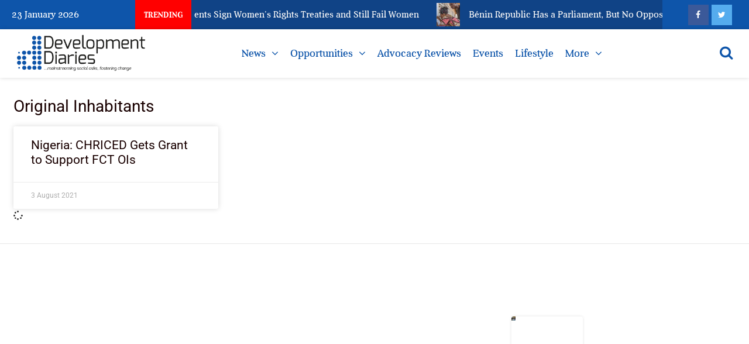

--- FILE ---
content_type: text/html; charset=UTF-8
request_url: https://developmentdiaries.com/tag/original-inhabitants/
body_size: 18324
content:
<!doctype html>
<html lang="en-GB">
<head>
	<meta charset="UTF-8">
	<meta name="viewport" content="width=device-width, initial-scale=1">
	<link rel="profile" href="https://gmpg.org/xfn/11">
	<meta name='robots' content='index, follow, max-image-preview:large, max-snippet:-1, max-video-preview:-1' />

	<!-- This site is optimized with the Yoast SEO Premium plugin v26.8 (Yoast SEO v26.8) - https://yoast.com/product/yoast-seo-premium-wordpress/ -->
	<title>Original Inhabitants Archives - Development Diaries</title>
	<link rel="canonical" href="https://developmentdiaries.com/tag/original-inhabitants/" />
	<meta property="og:locale" content="en_GB" />
	<meta property="og:type" content="article" />
	<meta property="og:title" content="Original Inhabitants Archives" />
	<meta property="og:url" content="https://developmentdiaries.com/tag/original-inhabitants/" />
	<meta property="og:site_name" content="Development Diaries" />
	<meta property="og:image" content="https://developmentdiaries.com/wp-content/uploads/2024/08/Development-Diaries-Logo-2024.jpg" />
	<meta property="og:image:width" content="1200" />
	<meta property="og:image:height" content="675" />
	<meta property="og:image:type" content="image/jpeg" />
	<meta name="twitter:card" content="summary_large_image" />
	<meta name="twitter:site" content="@Dev_Diaries" />
	<script type="application/ld+json" class="yoast-schema-graph">{"@context":"https://schema.org","@graph":[{"@type":"CollectionPage","@id":"https://developmentdiaries.com/tag/original-inhabitants/","url":"https://developmentdiaries.com/tag/original-inhabitants/","name":"Original Inhabitants Archives - Development Diaries","isPartOf":{"@id":"https://developmentdiaries.com/#website"},"primaryImageOfPage":{"@id":"https://developmentdiaries.com/tag/original-inhabitants/#primaryimage"},"image":{"@id":"https://developmentdiaries.com/tag/original-inhabitants/#primaryimage"},"thumbnailUrl":"","breadcrumb":{"@id":"https://developmentdiaries.com/tag/original-inhabitants/#breadcrumb"},"inLanguage":"en-GB"},{"@type":"ImageObject","inLanguage":"en-GB","@id":"https://developmentdiaries.com/tag/original-inhabitants/#primaryimage","url":"","contentUrl":""},{"@type":"BreadcrumbList","@id":"https://developmentdiaries.com/tag/original-inhabitants/#breadcrumb","itemListElement":[{"@type":"ListItem","position":1,"name":"DD","item":"https://developmentdiaries.com/"},{"@type":"ListItem","position":2,"name":"Original Inhabitants"}]},{"@type":"WebSite","@id":"https://developmentdiaries.com/#website","url":"https://developmentdiaries.com/","name":"Development Diaries","description":"...mainstreaming social asks, fostering change.","publisher":{"@id":"https://developmentdiaries.com/#organization"},"potentialAction":[{"@type":"SearchAction","target":{"@type":"EntryPoint","urlTemplate":"https://developmentdiaries.com/?s={search_term_string}"},"query-input":{"@type":"PropertyValueSpecification","valueRequired":true,"valueName":"search_term_string"}}],"inLanguage":"en-GB"},{"@type":["Organization","Place"],"@id":"https://developmentdiaries.com/#organization","name":"Development Diaries","alternateName":"DD","url":"https://developmentdiaries.com/","logo":{"@id":"https://developmentdiaries.com/tag/original-inhabitants/#local-main-organization-logo"},"image":{"@id":"https://developmentdiaries.com/tag/original-inhabitants/#local-main-organization-logo"},"sameAs":["https://facebook.com/DevelopmentDiaries/","https://x.com/Dev_Diaries"],"description":"Development Diaries, also known as DD, proudly operates self-styled advocacy journalism, a genre of journalism that champions social aspirations often overlooked, and pushes for social change across the African continent. We focus on the impacts of policies and actions on individual communities and the environment rather than merely reporting events or statements.","telephone":[],"openingHoursSpecification":[{"@type":"OpeningHoursSpecification","dayOfWeek":["Monday","Tuesday","Wednesday","Thursday","Friday","Saturday","Sunday"],"opens":"09:00","closes":"17:00"}]},{"@type":"ImageObject","inLanguage":"en-GB","@id":"https://developmentdiaries.com/tag/original-inhabitants/#local-main-organization-logo","url":"https://developmentdiaries.com/wp-content/uploads/2024/08/Development-Diaries-Logo-2024.jpg","contentUrl":"https://developmentdiaries.com/wp-content/uploads/2024/08/Development-Diaries-Logo-2024.jpg","width":1200,"height":675,"caption":"Development Diaries"}]}</script>
	<!-- / Yoast SEO Premium plugin. -->


<link rel='dns-prefetch' href='//stats.wp.com' />
<link rel='dns-prefetch' href='//www.googletagmanager.com' />
<link rel='dns-prefetch' href='//pagead2.googlesyndication.com' />
<link rel="alternate" type="application/rss+xml" title="Development Diaries &raquo; Feed" href="https://developmentdiaries.com/feed/" />
<link rel="alternate" type="application/rss+xml" title="Development Diaries &raquo; Comments Feed" href="https://developmentdiaries.com/comments/feed/" />
<link rel="alternate" type="application/rss+xml" title="Development Diaries &raquo; Original Inhabitants Tag Feed" href="https://developmentdiaries.com/tag/original-inhabitants/feed/" />
<style id='wp-img-auto-sizes-contain-inline-css'>
img:is([sizes=auto i],[sizes^="auto," i]){contain-intrinsic-size:3000px 1500px}
/*# sourceURL=wp-img-auto-sizes-contain-inline-css */
</style>

<link rel='stylesheet' id='wp-block-library-css' href='https://developmentdiaries.com/wp-includes/css/dist/block-library/style.min.css?ver=6.9' media='all' />
<link rel='stylesheet' id='mediaelement-css' href='https://developmentdiaries.com/wp-includes/js/mediaelement/mediaelementplayer-legacy.min.css?ver=4.2.17' media='all' />
<link rel='stylesheet' id='wp-mediaelement-css' href='https://developmentdiaries.com/wp-includes/js/mediaelement/wp-mediaelement.min.css?ver=6.9' media='all' />
<style id='jetpack-sharing-buttons-style-inline-css'>
.jetpack-sharing-buttons__services-list{display:flex;flex-direction:row;flex-wrap:wrap;gap:0;list-style-type:none;margin:5px;padding:0}.jetpack-sharing-buttons__services-list.has-small-icon-size{font-size:12px}.jetpack-sharing-buttons__services-list.has-normal-icon-size{font-size:16px}.jetpack-sharing-buttons__services-list.has-large-icon-size{font-size:24px}.jetpack-sharing-buttons__services-list.has-huge-icon-size{font-size:36px}@media print{.jetpack-sharing-buttons__services-list{display:none!important}}.editor-styles-wrapper .wp-block-jetpack-sharing-buttons{gap:0;padding-inline-start:0}ul.jetpack-sharing-buttons__services-list.has-background{padding:1.25em 2.375em}
/*# sourceURL=https://developmentdiaries.com/wp-content/plugins/jetpack/_inc/blocks/sharing-buttons/view.css */
</style>
<style id='global-styles-inline-css'>
:root{--wp--preset--aspect-ratio--square: 1;--wp--preset--aspect-ratio--4-3: 4/3;--wp--preset--aspect-ratio--3-4: 3/4;--wp--preset--aspect-ratio--3-2: 3/2;--wp--preset--aspect-ratio--2-3: 2/3;--wp--preset--aspect-ratio--16-9: 16/9;--wp--preset--aspect-ratio--9-16: 9/16;--wp--preset--color--black: #000000;--wp--preset--color--cyan-bluish-gray: #abb8c3;--wp--preset--color--white: #ffffff;--wp--preset--color--pale-pink: #f78da7;--wp--preset--color--vivid-red: #cf2e2e;--wp--preset--color--luminous-vivid-orange: #ff6900;--wp--preset--color--luminous-vivid-amber: #fcb900;--wp--preset--color--light-green-cyan: #7bdcb5;--wp--preset--color--vivid-green-cyan: #00d084;--wp--preset--color--pale-cyan-blue: #8ed1fc;--wp--preset--color--vivid-cyan-blue: #0693e3;--wp--preset--color--vivid-purple: #9b51e0;--wp--preset--gradient--vivid-cyan-blue-to-vivid-purple: linear-gradient(135deg,rgb(6,147,227) 0%,rgb(155,81,224) 100%);--wp--preset--gradient--light-green-cyan-to-vivid-green-cyan: linear-gradient(135deg,rgb(122,220,180) 0%,rgb(0,208,130) 100%);--wp--preset--gradient--luminous-vivid-amber-to-luminous-vivid-orange: linear-gradient(135deg,rgb(252,185,0) 0%,rgb(255,105,0) 100%);--wp--preset--gradient--luminous-vivid-orange-to-vivid-red: linear-gradient(135deg,rgb(255,105,0) 0%,rgb(207,46,46) 100%);--wp--preset--gradient--very-light-gray-to-cyan-bluish-gray: linear-gradient(135deg,rgb(238,238,238) 0%,rgb(169,184,195) 100%);--wp--preset--gradient--cool-to-warm-spectrum: linear-gradient(135deg,rgb(74,234,220) 0%,rgb(151,120,209) 20%,rgb(207,42,186) 40%,rgb(238,44,130) 60%,rgb(251,105,98) 80%,rgb(254,248,76) 100%);--wp--preset--gradient--blush-light-purple: linear-gradient(135deg,rgb(255,206,236) 0%,rgb(152,150,240) 100%);--wp--preset--gradient--blush-bordeaux: linear-gradient(135deg,rgb(254,205,165) 0%,rgb(254,45,45) 50%,rgb(107,0,62) 100%);--wp--preset--gradient--luminous-dusk: linear-gradient(135deg,rgb(255,203,112) 0%,rgb(199,81,192) 50%,rgb(65,88,208) 100%);--wp--preset--gradient--pale-ocean: linear-gradient(135deg,rgb(255,245,203) 0%,rgb(182,227,212) 50%,rgb(51,167,181) 100%);--wp--preset--gradient--electric-grass: linear-gradient(135deg,rgb(202,248,128) 0%,rgb(113,206,126) 100%);--wp--preset--gradient--midnight: linear-gradient(135deg,rgb(2,3,129) 0%,rgb(40,116,252) 100%);--wp--preset--font-size--small: 13px;--wp--preset--font-size--medium: 20px;--wp--preset--font-size--large: 36px;--wp--preset--font-size--x-large: 42px;--wp--preset--spacing--20: 0.44rem;--wp--preset--spacing--30: 0.67rem;--wp--preset--spacing--40: 1rem;--wp--preset--spacing--50: 1.5rem;--wp--preset--spacing--60: 2.25rem;--wp--preset--spacing--70: 3.38rem;--wp--preset--spacing--80: 5.06rem;--wp--preset--shadow--natural: 6px 6px 9px rgba(0, 0, 0, 0.2);--wp--preset--shadow--deep: 12px 12px 50px rgba(0, 0, 0, 0.4);--wp--preset--shadow--sharp: 6px 6px 0px rgba(0, 0, 0, 0.2);--wp--preset--shadow--outlined: 6px 6px 0px -3px rgb(255, 255, 255), 6px 6px rgb(0, 0, 0);--wp--preset--shadow--crisp: 6px 6px 0px rgb(0, 0, 0);}:root { --wp--style--global--content-size: 800px;--wp--style--global--wide-size: 1200px; }:where(body) { margin: 0; }.wp-site-blocks > .alignleft { float: left; margin-right: 2em; }.wp-site-blocks > .alignright { float: right; margin-left: 2em; }.wp-site-blocks > .aligncenter { justify-content: center; margin-left: auto; margin-right: auto; }:where(.wp-site-blocks) > * { margin-block-start: 24px; margin-block-end: 0; }:where(.wp-site-blocks) > :first-child { margin-block-start: 0; }:where(.wp-site-blocks) > :last-child { margin-block-end: 0; }:root { --wp--style--block-gap: 24px; }:root :where(.is-layout-flow) > :first-child{margin-block-start: 0;}:root :where(.is-layout-flow) > :last-child{margin-block-end: 0;}:root :where(.is-layout-flow) > *{margin-block-start: 24px;margin-block-end: 0;}:root :where(.is-layout-constrained) > :first-child{margin-block-start: 0;}:root :where(.is-layout-constrained) > :last-child{margin-block-end: 0;}:root :where(.is-layout-constrained) > *{margin-block-start: 24px;margin-block-end: 0;}:root :where(.is-layout-flex){gap: 24px;}:root :where(.is-layout-grid){gap: 24px;}.is-layout-flow > .alignleft{float: left;margin-inline-start: 0;margin-inline-end: 2em;}.is-layout-flow > .alignright{float: right;margin-inline-start: 2em;margin-inline-end: 0;}.is-layout-flow > .aligncenter{margin-left: auto !important;margin-right: auto !important;}.is-layout-constrained > .alignleft{float: left;margin-inline-start: 0;margin-inline-end: 2em;}.is-layout-constrained > .alignright{float: right;margin-inline-start: 2em;margin-inline-end: 0;}.is-layout-constrained > .aligncenter{margin-left: auto !important;margin-right: auto !important;}.is-layout-constrained > :where(:not(.alignleft):not(.alignright):not(.alignfull)){max-width: var(--wp--style--global--content-size);margin-left: auto !important;margin-right: auto !important;}.is-layout-constrained > .alignwide{max-width: var(--wp--style--global--wide-size);}body .is-layout-flex{display: flex;}.is-layout-flex{flex-wrap: wrap;align-items: center;}.is-layout-flex > :is(*, div){margin: 0;}body .is-layout-grid{display: grid;}.is-layout-grid > :is(*, div){margin: 0;}body{padding-top: 0px;padding-right: 0px;padding-bottom: 0px;padding-left: 0px;}a:where(:not(.wp-element-button)){text-decoration: underline;}:root :where(.wp-element-button, .wp-block-button__link){background-color: #32373c;border-width: 0;color: #fff;font-family: inherit;font-size: inherit;font-style: inherit;font-weight: inherit;letter-spacing: inherit;line-height: inherit;padding-top: calc(0.667em + 2px);padding-right: calc(1.333em + 2px);padding-bottom: calc(0.667em + 2px);padding-left: calc(1.333em + 2px);text-decoration: none;text-transform: inherit;}.has-black-color{color: var(--wp--preset--color--black) !important;}.has-cyan-bluish-gray-color{color: var(--wp--preset--color--cyan-bluish-gray) !important;}.has-white-color{color: var(--wp--preset--color--white) !important;}.has-pale-pink-color{color: var(--wp--preset--color--pale-pink) !important;}.has-vivid-red-color{color: var(--wp--preset--color--vivid-red) !important;}.has-luminous-vivid-orange-color{color: var(--wp--preset--color--luminous-vivid-orange) !important;}.has-luminous-vivid-amber-color{color: var(--wp--preset--color--luminous-vivid-amber) !important;}.has-light-green-cyan-color{color: var(--wp--preset--color--light-green-cyan) !important;}.has-vivid-green-cyan-color{color: var(--wp--preset--color--vivid-green-cyan) !important;}.has-pale-cyan-blue-color{color: var(--wp--preset--color--pale-cyan-blue) !important;}.has-vivid-cyan-blue-color{color: var(--wp--preset--color--vivid-cyan-blue) !important;}.has-vivid-purple-color{color: var(--wp--preset--color--vivid-purple) !important;}.has-black-background-color{background-color: var(--wp--preset--color--black) !important;}.has-cyan-bluish-gray-background-color{background-color: var(--wp--preset--color--cyan-bluish-gray) !important;}.has-white-background-color{background-color: var(--wp--preset--color--white) !important;}.has-pale-pink-background-color{background-color: var(--wp--preset--color--pale-pink) !important;}.has-vivid-red-background-color{background-color: var(--wp--preset--color--vivid-red) !important;}.has-luminous-vivid-orange-background-color{background-color: var(--wp--preset--color--luminous-vivid-orange) !important;}.has-luminous-vivid-amber-background-color{background-color: var(--wp--preset--color--luminous-vivid-amber) !important;}.has-light-green-cyan-background-color{background-color: var(--wp--preset--color--light-green-cyan) !important;}.has-vivid-green-cyan-background-color{background-color: var(--wp--preset--color--vivid-green-cyan) !important;}.has-pale-cyan-blue-background-color{background-color: var(--wp--preset--color--pale-cyan-blue) !important;}.has-vivid-cyan-blue-background-color{background-color: var(--wp--preset--color--vivid-cyan-blue) !important;}.has-vivid-purple-background-color{background-color: var(--wp--preset--color--vivid-purple) !important;}.has-black-border-color{border-color: var(--wp--preset--color--black) !important;}.has-cyan-bluish-gray-border-color{border-color: var(--wp--preset--color--cyan-bluish-gray) !important;}.has-white-border-color{border-color: var(--wp--preset--color--white) !important;}.has-pale-pink-border-color{border-color: var(--wp--preset--color--pale-pink) !important;}.has-vivid-red-border-color{border-color: var(--wp--preset--color--vivid-red) !important;}.has-luminous-vivid-orange-border-color{border-color: var(--wp--preset--color--luminous-vivid-orange) !important;}.has-luminous-vivid-amber-border-color{border-color: var(--wp--preset--color--luminous-vivid-amber) !important;}.has-light-green-cyan-border-color{border-color: var(--wp--preset--color--light-green-cyan) !important;}.has-vivid-green-cyan-border-color{border-color: var(--wp--preset--color--vivid-green-cyan) !important;}.has-pale-cyan-blue-border-color{border-color: var(--wp--preset--color--pale-cyan-blue) !important;}.has-vivid-cyan-blue-border-color{border-color: var(--wp--preset--color--vivid-cyan-blue) !important;}.has-vivid-purple-border-color{border-color: var(--wp--preset--color--vivid-purple) !important;}.has-vivid-cyan-blue-to-vivid-purple-gradient-background{background: var(--wp--preset--gradient--vivid-cyan-blue-to-vivid-purple) !important;}.has-light-green-cyan-to-vivid-green-cyan-gradient-background{background: var(--wp--preset--gradient--light-green-cyan-to-vivid-green-cyan) !important;}.has-luminous-vivid-amber-to-luminous-vivid-orange-gradient-background{background: var(--wp--preset--gradient--luminous-vivid-amber-to-luminous-vivid-orange) !important;}.has-luminous-vivid-orange-to-vivid-red-gradient-background{background: var(--wp--preset--gradient--luminous-vivid-orange-to-vivid-red) !important;}.has-very-light-gray-to-cyan-bluish-gray-gradient-background{background: var(--wp--preset--gradient--very-light-gray-to-cyan-bluish-gray) !important;}.has-cool-to-warm-spectrum-gradient-background{background: var(--wp--preset--gradient--cool-to-warm-spectrum) !important;}.has-blush-light-purple-gradient-background{background: var(--wp--preset--gradient--blush-light-purple) !important;}.has-blush-bordeaux-gradient-background{background: var(--wp--preset--gradient--blush-bordeaux) !important;}.has-luminous-dusk-gradient-background{background: var(--wp--preset--gradient--luminous-dusk) !important;}.has-pale-ocean-gradient-background{background: var(--wp--preset--gradient--pale-ocean) !important;}.has-electric-grass-gradient-background{background: var(--wp--preset--gradient--electric-grass) !important;}.has-midnight-gradient-background{background: var(--wp--preset--gradient--midnight) !important;}.has-small-font-size{font-size: var(--wp--preset--font-size--small) !important;}.has-medium-font-size{font-size: var(--wp--preset--font-size--medium) !important;}.has-large-font-size{font-size: var(--wp--preset--font-size--large) !important;}.has-x-large-font-size{font-size: var(--wp--preset--font-size--x-large) !important;}
:root :where(.wp-block-pullquote){font-size: 1.5em;line-height: 1.6;}
/*# sourceURL=global-styles-inline-css */
</style>
<link rel='stylesheet' id='pmpro_frontend_base-css' href='https://developmentdiaries.com/wp-content/plugins/paid-memberships-pro/css/frontend/base.css?ver=3.6.4' media='all' />
<link rel='stylesheet' id='pmpro_frontend_variation_1-css' href='https://developmentdiaries.com/wp-content/plugins/paid-memberships-pro/css/frontend/variation_1.css?ver=3.6.4' media='all' />
<link rel='stylesheet' id='elespare-icons-css' href='https://developmentdiaries.com/wp-content/plugins/elespare/assets/font/elespare-icons.css?ver=3.3.10' media='all' />
<link rel='stylesheet' id='elementor-icons-css' href='https://developmentdiaries.com/wp-content/plugins/elementor/assets/lib/eicons/css/elementor-icons.min.css?ver=5.46.0' media='all' />
<link rel='stylesheet' id='elementor-frontend-css' href='https://developmentdiaries.com/wp-content/plugins/elementor/assets/css/frontend.min.css?ver=3.34.2' media='all' />
<link rel='stylesheet' id='elementor-post-6-css' href='https://developmentdiaries.com/wp-content/uploads/elementor/css/post-6.css?ver=1769028470' media='all' />
<link rel='stylesheet' id='elespare-posts-grid-css' href='https://developmentdiaries.com/wp-content/plugins/elespare/dist/elespare.style.build.min.css?ver=3.3.7' media='all' />
<link rel='stylesheet' id='hello-elementor-css' href='https://developmentdiaries.com/wp-content/themes/hello-elementor/assets/css/reset.css?ver=3.4.6' media='all' />
<link rel='stylesheet' id='hello-elementor-theme-style-css' href='https://developmentdiaries.com/wp-content/themes/hello-elementor/assets/css/theme.css?ver=3.4.6' media='all' />
<link rel='stylesheet' id='hello-elementor-header-footer-css' href='https://developmentdiaries.com/wp-content/themes/hello-elementor/assets/css/header-footer.css?ver=3.4.6' media='all' />
<link rel='stylesheet' id='rsfv-fallback-css' href='https://developmentdiaries.com/wp-content/plugins/really-simple-featured-video/includes/Compatibility/Themes/Fallback/styles.css?ver=1768972716' media='all' />
<link rel='stylesheet' id='widget-image-css' href='https://developmentdiaries.com/wp-content/plugins/elementor/assets/css/widget-image.min.css?ver=3.34.2' media='all' />
<link rel='stylesheet' id='widget-heading-css' href='https://developmentdiaries.com/wp-content/plugins/elementor/assets/css/widget-heading.min.css?ver=3.34.2' media='all' />
<link rel='stylesheet' id='widget-icon-list-css' href='https://developmentdiaries.com/wp-content/plugins/elementor/assets/css/widget-icon-list.min.css?ver=3.34.2' media='all' />
<link rel='stylesheet' id='widget-posts-css' href='https://developmentdiaries.com/wp-content/plugins/pro-elements/assets/css/widget-posts.min.css?ver=3.34.0' media='all' />
<link rel='stylesheet' id='elementor-post-87441-css' href='https://developmentdiaries.com/wp-content/uploads/elementor/css/post-87441.css?ver=1769028471' media='all' />
<link rel='stylesheet' id='elementor-post-87421-css' href='https://developmentdiaries.com/wp-content/uploads/elementor/css/post-87421.css?ver=1769028471' media='all' />
<link rel='stylesheet' id='elementor-post-87368-css' href='https://developmentdiaries.com/wp-content/uploads/elementor/css/post-87368.css?ver=1769028471' media='all' />
<link rel='stylesheet' id='elementor-gf-local-roboto-css' href='https://developmentdiaries.com/wp-content/uploads/elementor/google-fonts/css/roboto.css?ver=1743403650' media='all' />
<link rel='stylesheet' id='elementor-gf-local-robotoslab-css' href='https://developmentdiaries.com/wp-content/uploads/elementor/google-fonts/css/robotoslab.css?ver=1743403654' media='all' />
<link rel='stylesheet' id='elementor-gf-local-merriweather-css' href='https://developmentdiaries.com/wp-content/uploads/elementor/google-fonts/css/merriweather.css?ver=1743403659' media='all' />
<link rel='stylesheet' id='elementor-icons-shared-0-css' href='https://developmentdiaries.com/wp-content/plugins/elementor/assets/lib/font-awesome/css/fontawesome.min.css?ver=5.15.3' media='all' />
<link rel='stylesheet' id='elementor-icons-fa-solid-css' href='https://developmentdiaries.com/wp-content/plugins/elementor/assets/lib/font-awesome/css/solid.min.css?ver=5.15.3' media='all' />
<link rel='stylesheet' id='elementor-icons-fa-brands-css' href='https://developmentdiaries.com/wp-content/plugins/elementor/assets/lib/font-awesome/css/brands.min.css?ver=5.15.3' media='all' />
<script src="https://developmentdiaries.com/wp-includes/js/jquery/jquery.min.js?ver=3.7.1" id="jquery-core-js"></script>
<script src="https://developmentdiaries.com/wp-includes/js/jquery/jquery-migrate.min.js?ver=3.4.1" id="jquery-migrate-js"></script>
<meta name="generator" content="Site Kit by Google 1.170.0" /><style id="pmpro_colors">:root {
	--pmpro--color--base: #ffffff;
	--pmpro--color--contrast: #222222;
	--pmpro--color--accent: #0c3d54;
	--pmpro--color--accent--variation: hsl( 199,75%,28.5% );
	--pmpro--color--border--variation: hsl( 0,0%,91% );
}</style>	<style>img#wpstats{display:none}</style>
		
<!-- Google AdSense meta tags added by Site Kit -->
<meta name="google-adsense-platform-account" content="ca-host-pub-2644536267352236">
<meta name="google-adsense-platform-domain" content="sitekit.withgoogle.com">
<!-- End Google AdSense meta tags added by Site Kit -->
<meta name="generator" content="Elementor 3.34.2; features: additional_custom_breakpoints; settings: css_print_method-external, google_font-enabled, font_display-swap">
			<style>
				.e-con.e-parent:nth-of-type(n+4):not(.e-lazyloaded):not(.e-no-lazyload),
				.e-con.e-parent:nth-of-type(n+4):not(.e-lazyloaded):not(.e-no-lazyload) * {
					background-image: none !important;
				}
				@media screen and (max-height: 1024px) {
					.e-con.e-parent:nth-of-type(n+3):not(.e-lazyloaded):not(.e-no-lazyload),
					.e-con.e-parent:nth-of-type(n+3):not(.e-lazyloaded):not(.e-no-lazyload) * {
						background-image: none !important;
					}
				}
				@media screen and (max-height: 640px) {
					.e-con.e-parent:nth-of-type(n+2):not(.e-lazyloaded):not(.e-no-lazyload),
					.e-con.e-parent:nth-of-type(n+2):not(.e-lazyloaded):not(.e-no-lazyload) * {
						background-image: none !important;
					}
				}
			</style>
			<script async src="https://pagead2.googlesyndication.com/pagead/js/adsbygoogle.js?client=ca-pub-8576695187634183"
     crossorigin="anonymous"></script>
<!-- Google AdSense snippet added by Site Kit -->
<script async src="https://pagead2.googlesyndication.com/pagead/js/adsbygoogle.js?client=ca-pub-8576695187634183&amp;host=ca-host-pub-2644536267352236" crossorigin="anonymous"></script>

<!-- End Google AdSense snippet added by Site Kit -->
<link rel="icon" href="https://developmentdiaries.com/wp-content/uploads/2023/10/dd-icon.jpg" sizes="32x32" />
<link rel="icon" href="https://developmentdiaries.com/wp-content/uploads/2023/10/dd-icon.jpg" sizes="192x192" />
<link rel="apple-touch-icon" href="https://developmentdiaries.com/wp-content/uploads/2023/10/dd-icon.jpg" />
<meta name="msapplication-TileImage" content="https://developmentdiaries.com/wp-content/uploads/2023/10/dd-icon.jpg" />
</head>
<body class="pmpro-variation_1 archive tag tag-original-inhabitants tag-8997 wp-embed-responsive wp-theme-hello-elementor hello-elementor-default elementor-page-87368 elementor-default elementor-template-full-width elementor-kit-6">


<a class="skip-link screen-reader-text" href="#content">Skip to content</a>

		<header data-elementor-type="header" data-elementor-id="87441" class="elementor elementor-87441 elementor-location-header" data-elementor-post-type="elementor_library">
					<section class="elementor-section elementor-top-section elementor-element elementor-element-e795a5c elementor-section-full_width elementor-section-stretched elementor-section-height-default elementor-section-height-default" data-id="e795a5c" data-element_type="section" data-settings="{&quot;background_background&quot;:&quot;classic&quot;,&quot;stretch_section&quot;:&quot;section-stretched&quot;}">
						<div class="elementor-container elementor-column-gap-default">
					<div class="elementor-column elementor-col-100 elementor-top-column elementor-element elementor-element-f84446e" data-id="f84446e" data-element_type="column">
			<div class="elementor-widget-wrap elementor-element-populated">
						<section class="elementor-section elementor-inner-section elementor-element elementor-element-c7a1d5b elementor-section-full_width elementor-section-height-default elementor-section-height-default" data-id="c7a1d5b" data-element_type="section">
						<div class="elementor-container elementor-column-gap-default">
					<div class="elementor-column elementor-col-33 elementor-inner-column elementor-element elementor-element-475878f elementor-hidden-mobile" data-id="475878f" data-element_type="column">
			<div class="elementor-widget-wrap elementor-element-populated">
						<div class="elementor-element elementor-element-3b05bc6 elespare-section-title-elespare-left elementor-widget elementor-widget-date-time" data-id="3b05bc6" data-element_type="widget" data-widget_type="date-time.default">
				<div class="elementor-widget-container">
					
      <div class="elespare-date-time-widget date-time-style-1 elespare-left   ">


        
          <div class="elespare-date-time elespare-date-wrapper  elespare-date-without-icon-wrapper">

                        <div class="elespare-date">
              
              <span class='elespare-date-text'>
                23 January 2026              </span>
                          </div>
          </div>
        

        
      </div>
				</div>
				</div>
					</div>
		</div>
				<div class="elementor-column elementor-col-33 elementor-inner-column elementor-element elementor-element-9af6243" data-id="9af6243" data-element_type="column">
			<div class="elementor-widget-wrap elementor-element-populated">
						<div class="elementor-element elementor-element-a74946f elementor-widget elementor-widget-post-flash" data-id="a74946f" data-element_type="widget" data-settings="{&quot;_animation_speed&quot;:72000,&quot;_pause_on_hover&quot;:&quot;yes&quot;}" data-widget_type="post-flash.default">
				<div class="elementor-widget-container">
					
    <div class="elespare-flash-wrap flash-layout flash-style-1  ">
      <div class="elespare-exclusive-posts  ele-border-disabled">
        <div class="elespare-exclusive-now">
          
          <div class="elespare-exclusive-now-txt-animation-wrap">
                        <span class="elespare-exclusive-texts-wrapper">
              TRENDING            </span>
          </div>
        </div>

        <div class="elespare-exclusive-slides" dir="ltr">
                      <div class="marquee elespare-flash-side left" data-direction="left">
                              <h4 class="elespare-post-title">
                  <a href="https://developmentdiaries.com/why-african-governments-sign-womens-rights-treaties-and-still-fail-women/">

                    
                      <span class="elespare-circle-marq">
                                                
      <img width="150" height="150" src="https://developmentdiaries.com/wp-content/uploads/2024/07/wip-150x150.jpg" class="attachment-thumbnail size-thumbnail wp-post-image" alt="women&#039;s rights" decoding="async" />
                      </span>

                    
                    <span class="elespare-post-title"> Why African Governments Sign Women’s Rights Treaties and Still Fail Women</span>
                  </a>
                </h4>
                              <h4 class="elespare-post-title">
                  <a href="https://developmentdiaries.com/benin-republic-has-a-parliament-but-no-opposition-what-this-means-for-democracy/">

                    
                      <span class="elespare-circle-marq">
                                                
      <img width="150" height="150" src="https://developmentdiaries.com/wp-content/uploads/2026/01/benin-election-150x150.jpg" class="attachment-thumbnail size-thumbnail wp-post-image" alt="benin parliament" decoding="async" />
                      </span>

                    
                    <span class="elespare-post-title"> Bénin Republic Has a Parliament, But No Opposition: What This Means for Democracy</span>
                  </a>
                </h4>
                              <h4 class="elespare-post-title">
                  <a href="https://developmentdiaries.com/international-day-of-education-key-reasons-education-policies-keep-failing-in-africa/">

                    
                      <span class="elespare-circle-marq">
                                                
      <img width="150" height="150" src="https://developmentdiaries.com/wp-content/uploads/2023/10/basic-education-150x150.jpg" class="attachment-thumbnail size-thumbnail wp-post-image" alt="education" decoding="async" />
                      </span>

                    
                    <span class="elespare-post-title"> International Day of Education: Key Reasons Education Policies Keep Failing in Africa</span>
                  </a>
                </h4>
                              <h4 class="elespare-post-title">
                  <a href="https://developmentdiaries.com/nigerian-newspapers-key-demands-for-government-action-friday-23rd-january-2026/">

                    
                      <span class="elespare-circle-marq">
                                                
      <img loading="lazy" width="150" height="150" src="https://developmentdiaries.com/wp-content/uploads/2025/11/nigerian-newspaper-150x150.jpg" class="attachment-thumbnail size-thumbnail wp-post-image" alt="news headlines" decoding="async" />
                      </span>

                    
                    <span class="elespare-post-title"> Nigerian Newspapers: Key Demands for Government Action | Friday 23rd January, 2026</span>
                  </a>
                </h4>
                              <h4 class="elespare-post-title">
                  <a href="https://developmentdiaries.com/social-intervention-how-orphanage-children-benefit-from-thelema-lion-foundation-donation/">

                    
                      <span class="elespare-circle-marq">
                                                
      <img loading="lazy" width="150" height="150" src="https://developmentdiaries.com/wp-content/uploads/2026/01/Thelema-Lion-Foundation-150x150.jpg" class="attachment-thumbnail size-thumbnail wp-post-image" alt="Thelema Lion Foundation" decoding="async" />
                      </span>

                    
                    <span class="elespare-post-title"> Social Intervention: How Orphanage Children Benefit from Thelema Lion Foundation Donation</span>
                  </a>
                </h4>
                          </div>
                  </div>
      </div>
    </div>

    				</div>
				</div>
					</div>
		</div>
				<div class="elementor-column elementor-col-33 elementor-inner-column elementor-element elementor-element-524e64d" data-id="524e64d" data-element_type="column">
			<div class="elementor-widget-wrap elementor-element-populated">
						<div class="elementor-element elementor-element-50bb974 elespare-section-title-tablet-elespare-center elespare-grid-elespare-right elespare-grid-tablet-elespare-center elementor-widget-mobile__width-initial elespare-section-title-elespare-left elementor-widget elementor-widget-post-social-links" data-id="50bb974" data-element_type="widget" data-widget_type="post-social-links.default">
				<div class="elementor-widget-container">
					    <div class="elespare-widget-social-link-wrapper">
            <div
        class="elespare-social-link-wrapper social-style-1 elespare-right elespare-small">
                  <div class="elespare-social-links">
            <a target="_blank" rel="noopener" href="https://facebook.com/DevelopmentDiaries/" class="elementor-repeater-item-2697b99 es-facebook"><i class="demo-icon elespare-icons-facebook" aria-hidden="true"></i><span class="elespare-social-item-name">facebook</span></a><a target="_blank" rel="noopener" href="https://twitter.com/Dev_Diaries" class="elementor-repeater-item-8aa67e6 es-twitter"><i class="demo-icon elespare-icons-twitter" aria-hidden="true"></i><span class="elespare-social-item-name">twitter</span></a>          </div>
              </div>

    </div>

				</div>
				</div>
					</div>
		</div>
					</div>
		</section>
					</div>
		</div>
					</div>
		</section>
				<section class="elementor-section elementor-top-section elementor-element elementor-element-96ccb81 elementor-section-full_width elementor-section-stretched elementor-section-height-default elementor-section-height-default" data-id="96ccb81" data-element_type="section" data-settings="{&quot;stretch_section&quot;:&quot;section-stretched&quot;}">
						<div class="elementor-container elementor-column-gap-default">
					<div class="elementor-column elementor-col-100 elementor-top-column elementor-element elementor-element-8265b5b" data-id="8265b5b" data-element_type="column">
			<div class="elementor-widget-wrap elementor-element-populated">
						<section class="elementor-section elementor-inner-section elementor-element elementor-element-79c8c4d elementor-section-full_width elementor-section-height-default elementor-section-height-default" data-id="79c8c4d" data-element_type="section">
						<div class="elementor-container elementor-column-gap-default">
					<div class="elementor-column elementor-col-33 elementor-inner-column elementor-element elementor-element-b362b69" data-id="b362b69" data-element_type="column">
			<div class="elementor-widget-wrap elementor-element-populated">
						<div class="elementor-element elementor-element-f63b347 elementor-widget elementor-widget-image" data-id="f63b347" data-element_type="widget" data-widget_type="image.default">
				<div class="elementor-widget-container">
																<a href="https://developmentdiaries.com/">
							<img loading="lazy" width="800" height="270" src="https://developmentdiaries.com/wp-content/uploads/2023/09/Development-Diaries-Logo-2024.png" class="attachment-large size-large wp-image-91044" alt="Development Diaries Logo 2024" srcset="https://developmentdiaries.com/wp-content/uploads/2023/09/Development-Diaries-Logo-2024.png 818w, https://developmentdiaries.com/wp-content/uploads/2023/09/Development-Diaries-Logo-2024-300x101.png 300w, https://developmentdiaries.com/wp-content/uploads/2023/09/Development-Diaries-Logo-2024-768x259.png 768w" sizes="(max-width: 800px) 100vw, 800px" />								</a>
															</div>
				</div>
					</div>
		</div>
				<div class="elementor-column elementor-col-33 elementor-inner-column elementor-element elementor-element-bf11c1f" data-id="bf11c1f" data-element_type="column">
			<div class="elementor-widget-wrap elementor-element-populated">
						<div class="elementor-element elementor-element-4d4e660 elesapre-nav-menu__breakpoint-tablet-small elespare-submenu-icon-elespare-submenu-icon-arrow elementor-widget elementor-widget-elespare-nav-horziontal-menu" data-id="4d4e660" data-element_type="widget" data-widget_type="elespare-nav-horziontal-menu.default">
				<div class="elementor-widget-container">
					    <div class="elespare-navigation--widget elespare-navigation-wrapper horizontal center elespare-mobile-responsive-center sub-hover drawer" data-opt="sub-hover">
      <nav class="elespare-main-navigation elespare-nav-default elespare-nav elespare-header-navigation  elespare--hover-none elespare-submenu-icon-arrow"        aria-label="Primary navigation"
        data-closeicon="demo-icon elespare-icons-cancel">
        <ul id="menu-main-menu" class="elespare-menu animation-1"><li id="menu-item-77531" class="menu-item menu-item-type-taxonomy menu-item-object-category menu-item-has-children menu-item-77531"><a href="https://developmentdiaries.com/posts/news/">News</a>
<ul class="sub-menu">
	<li id="menu-item-77535" class="menu-item menu-item-type-taxonomy menu-item-object-category menu-item-77535"><a href="https://developmentdiaries.com/posts/moments/">Africa’s Moment</a></li>
	<li id="menu-item-77536" class="menu-item menu-item-type-taxonomy menu-item-object-category menu-item-77536"><a href="https://developmentdiaries.com/posts/business-economy/">Business &amp; Economy</a></li>
	<li id="menu-item-77537" class="menu-item menu-item-type-taxonomy menu-item-object-category menu-item-77537"><a href="https://developmentdiaries.com/posts/campaigns/">Campaigns</a></li>
	<li id="menu-item-77538" class="menu-item menu-item-type-taxonomy menu-item-object-category menu-item-77538"><a href="https://developmentdiaries.com/posts/conflicts-security/">Conflicts &amp; Security</a></li>
	<li id="menu-item-87862" class="menu-item menu-item-type-taxonomy menu-item-object-category menu-item-87862"><a href="https://developmentdiaries.com/posts/education/">Education</a></li>
	<li id="menu-item-87857" class="menu-item menu-item-type-taxonomy menu-item-object-category menu-item-87857"><a href="https://developmentdiaries.com/posts/health-environment/">Health &amp; Environment</a></li>
	<li id="menu-item-87858" class="menu-item menu-item-type-taxonomy menu-item-object-category menu-item-87858"><a href="https://developmentdiaries.com/posts/human-rights/">Human Rights</a></li>
	<li id="menu-item-87859" class="menu-item menu-item-type-taxonomy menu-item-object-category menu-item-87859"><a href="https://developmentdiaries.com/posts/investigations/">Investigations</a></li>
	<li id="menu-item-87860" class="menu-item menu-item-type-taxonomy menu-item-object-category menu-item-87860"><a href="https://developmentdiaries.com/posts/politics-governance/">Politics &amp; Governance</a></li>
	<li id="menu-item-87861" class="menu-item menu-item-type-taxonomy menu-item-object-category menu-item-87861"><a href="https://developmentdiaries.com/posts/science-technology/">Science &amp; Technology</a></li>
</ul>
</li>
<li id="menu-item-77530" class="menu-item menu-item-type-taxonomy menu-item-object-category menu-item-has-children menu-item-77530"><a href="https://developmentdiaries.com/posts/opportunities/">Opportunities</a>
<ul class="sub-menu">
	<li id="menu-item-87721" class="menu-item menu-item-type-taxonomy menu-item-object-category menu-item-87721"><a href="https://developmentdiaries.com/posts/jobs/">Jobs</a></li>
	<li id="menu-item-87723" class="menu-item menu-item-type-taxonomy menu-item-object-category menu-item-87723"><a href="https://developmentdiaries.com/posts/fellowships/">Fellowships</a></li>
	<li id="menu-item-87722" class="menu-item menu-item-type-taxonomy menu-item-object-category menu-item-87722"><a href="https://developmentdiaries.com/posts/funding/">Funding</a></li>
</ul>
</li>
<li id="menu-item-77532" class="menu-item menu-item-type-taxonomy menu-item-object-category menu-item-77532"><a href="https://developmentdiaries.com/posts/advocacy-reviews/">Advocacy Reviews</a></li>
<li id="menu-item-77533" class="menu-item menu-item-type-taxonomy menu-item-object-category menu-item-77533"><a href="https://developmentdiaries.com/posts/events/">Events</a></li>
<li id="menu-item-77534" class="menu-item menu-item-type-taxonomy menu-item-object-category menu-item-77534"><a href="https://developmentdiaries.com/posts/lifestyle/">Lifestyle</a></li>
<li id="menu-item-87664" class="menu-item menu-item-type-custom menu-item-object-custom menu-item-has-children menu-item-87664"><a href="#">More</a>
<ul class="sub-menu">
	<li id="menu-item-87663" class="menu-item menu-item-type-taxonomy menu-item-object-category menu-item-87663"><a href="https://developmentdiaries.com/posts/trending-gists/">Trending Gists</a></li>
	<li id="menu-item-87665" class="menu-item menu-item-type-taxonomy menu-item-object-category menu-item-87665"><a href="https://developmentdiaries.com/posts/fact-checks/">Fact Checks</a></li>
	<li id="menu-item-87666" class="menu-item menu-item-type-taxonomy menu-item-object-category menu-item-87666"><a href="https://developmentdiaries.com/posts/election-monitor/">Election Monitor</a></li>
</ul>
</li>
</ul>      </nav>

          <a href="#" class="elespare-menu-toggle" aria-expanded="false">
      <span class="elespare-menu-icon-toggle  elespare-open-toggle demo-icon elespare-icons-menu"></span>
      <!-- .menu-toggle-wrapper -->
      <span class="elespare-menu-icon-toggle  elespare-close-toggle demo-icon elespare-icons-cancel"></span>
      <!-- .menu-toggle-wrapper -->
      <span class="screen-reader-text menu-toggle-text">Menu</span>
    </a><!-- .menu-toggle -->

        <div class="elespare-moblie-ham-menu elespare-menu-sidebar elespare-menu-left elespare--hover-none">
                      <a href="#"
              class="elespare--close-menu-side-bar demo-icon elespare-icons-cancel"></a>
                    <div class="elespare-menu-sidebar--wrapper">

            <nav class="elespare-menu-dropdown main-menu elespare-submenu-icon-arrow"              aria-label="Dropdown navigation">
              <ul id="menu-main-menu-1" class="elespare-dropdown-menu"><li class="menu-item menu-item-type-taxonomy menu-item-object-category menu-item-has-children menu-item-77531"><a href="https://developmentdiaries.com/posts/news/">News</a>
<ul class="sub-menu">
	<li class="menu-item menu-item-type-taxonomy menu-item-object-category menu-item-77535"><a href="https://developmentdiaries.com/posts/moments/">Africa’s Moment</a></li>
	<li class="menu-item menu-item-type-taxonomy menu-item-object-category menu-item-77536"><a href="https://developmentdiaries.com/posts/business-economy/">Business &amp; Economy</a></li>
	<li class="menu-item menu-item-type-taxonomy menu-item-object-category menu-item-77537"><a href="https://developmentdiaries.com/posts/campaigns/">Campaigns</a></li>
	<li class="menu-item menu-item-type-taxonomy menu-item-object-category menu-item-77538"><a href="https://developmentdiaries.com/posts/conflicts-security/">Conflicts &amp; Security</a></li>
	<li class="menu-item menu-item-type-taxonomy menu-item-object-category menu-item-87862"><a href="https://developmentdiaries.com/posts/education/">Education</a></li>
	<li class="menu-item menu-item-type-taxonomy menu-item-object-category menu-item-87857"><a href="https://developmentdiaries.com/posts/health-environment/">Health &amp; Environment</a></li>
	<li class="menu-item menu-item-type-taxonomy menu-item-object-category menu-item-87858"><a href="https://developmentdiaries.com/posts/human-rights/">Human Rights</a></li>
	<li class="menu-item menu-item-type-taxonomy menu-item-object-category menu-item-87859"><a href="https://developmentdiaries.com/posts/investigations/">Investigations</a></li>
	<li class="menu-item menu-item-type-taxonomy menu-item-object-category menu-item-87860"><a href="https://developmentdiaries.com/posts/politics-governance/">Politics &amp; Governance</a></li>
	<li class="menu-item menu-item-type-taxonomy menu-item-object-category menu-item-87861"><a href="https://developmentdiaries.com/posts/science-technology/">Science &amp; Technology</a></li>
</ul>
</li>
<li class="menu-item menu-item-type-taxonomy menu-item-object-category menu-item-has-children menu-item-77530"><a href="https://developmentdiaries.com/posts/opportunities/">Opportunities</a>
<ul class="sub-menu">
	<li class="menu-item menu-item-type-taxonomy menu-item-object-category menu-item-87721"><a href="https://developmentdiaries.com/posts/jobs/">Jobs</a></li>
	<li class="menu-item menu-item-type-taxonomy menu-item-object-category menu-item-87723"><a href="https://developmentdiaries.com/posts/fellowships/">Fellowships</a></li>
	<li class="menu-item menu-item-type-taxonomy menu-item-object-category menu-item-87722"><a href="https://developmentdiaries.com/posts/funding/">Funding</a></li>
</ul>
</li>
<li class="menu-item menu-item-type-taxonomy menu-item-object-category menu-item-77532"><a href="https://developmentdiaries.com/posts/advocacy-reviews/">Advocacy Reviews</a></li>
<li class="menu-item menu-item-type-taxonomy menu-item-object-category menu-item-77533"><a href="https://developmentdiaries.com/posts/events/">Events</a></li>
<li class="menu-item menu-item-type-taxonomy menu-item-object-category menu-item-77534"><a href="https://developmentdiaries.com/posts/lifestyle/">Lifestyle</a></li>
<li class="menu-item menu-item-type-custom menu-item-object-custom menu-item-has-children menu-item-87664"><a href="#">More</a>
<ul class="sub-menu">
	<li class="menu-item menu-item-type-taxonomy menu-item-object-category menu-item-87663"><a href="https://developmentdiaries.com/posts/trending-gists/">Trending Gists</a></li>
	<li class="menu-item menu-item-type-taxonomy menu-item-object-category menu-item-87665"><a href="https://developmentdiaries.com/posts/fact-checks/">Fact Checks</a></li>
	<li class="menu-item menu-item-type-taxonomy menu-item-object-category menu-item-87666"><a href="https://developmentdiaries.com/posts/election-monitor/">Election Monitor</a></li>
</ul>
</li>
</ul>            </nav>
          </div>
        </div>

      
              <div class="elespare-overlay"></div>
          </div>
  				</div>
				</div>
					</div>
		</div>
				<div class="elementor-column elementor-col-33 elementor-inner-column elementor-element elementor-element-b759748" data-id="b759748" data-element_type="column">
			<div class="elementor-widget-wrap elementor-element-populated">
						<div class="elementor-element elementor-element-4ecc756 elespare-grid-right elementor-widget elementor-widget-search-from" data-id="4ecc756" data-element_type="widget" data-widget_type="search-from.default">
				<div class="elementor-widget-container">
					    <div class="elespare-search-wrapper">
              <div class="elespare-search-dropdown-toggle  elesape-search-right">
          <button class="elespare-search-icon--toggle demo-icon elespare-icons-search">
            <span class="screen-reader-text">Enter Keyword</span>
          </button>
          <div class="elespare-search--toggle-dropdown">
            <div class="elespare-search--toggle-dropdown-wrapper">
                          <div class="elespare--search-sidebar-wrapper" aria-expanded="false" role="form">
                <form action="https://developmentdiaries.com/" class="search-form site-search-form" method="GET">
    
                    <span class="screen-reader-text">Search for:</span>
    
                    <input type="search" class="search-field site-search-field" placeholder="Search" name="s">
                    <input type="hidden" name="post_type" value="post">
                    <button type="submit" class="btn-elespare-search-form ">
                        Search                        <span class="screen-reader-text">Search</span>
                    </button>
                </form>
            </div><!-- .elespare-container -->
                    </div>
          </div>
        </div>



          </div>
				</div>
				</div>
					</div>
		</div>
					</div>
		</section>
					</div>
		</div>
					</div>
		</section>
				</header>
				<div data-elementor-type="archive" data-elementor-id="87368" class="elementor elementor-87368 elementor-location-archive" data-elementor-post-type="elementor_library">
					<section class="elementor-section elementor-top-section elementor-element elementor-element-0e9ce39 elementor-section-boxed elementor-section-height-default elementor-section-height-default" data-id="0e9ce39" data-element_type="section">
						<div class="elementor-container elementor-column-gap-default">
					<div class="elementor-column elementor-col-100 elementor-top-column elementor-element elementor-element-b57663d" data-id="b57663d" data-element_type="column">
			<div class="elementor-widget-wrap elementor-element-populated">
						<div class="elementor-element elementor-element-8e5a0c9 elementor-widget elementor-widget-theme-archive-title elementor-page-title elementor-widget-heading" data-id="8e5a0c9" data-element_type="widget" data-widget_type="theme-archive-title.default">
				<div class="elementor-widget-container">
					<h1 class="elementor-heading-title elementor-size-default">Original Inhabitants</h1>				</div>
				</div>
				<div class="elementor-element elementor-element-a19b356 elementor-grid-3 elementor-grid-tablet-2 elementor-grid-mobile-1 elementor-posts--thumbnail-top elementor-card-shadow-yes elementor-posts__hover-gradient load-more-align-center elementor-widget elementor-widget-archive-posts" data-id="a19b356" data-element_type="widget" data-settings="{&quot;archive_cards_row_gap&quot;:{&quot;unit&quot;:&quot;px&quot;,&quot;size&quot;:22,&quot;sizes&quot;:[]},&quot;pagination_type&quot;:&quot;load_more_on_click&quot;,&quot;archive_cards_columns&quot;:&quot;3&quot;,&quot;archive_cards_columns_tablet&quot;:&quot;2&quot;,&quot;archive_cards_columns_mobile&quot;:&quot;1&quot;,&quot;archive_cards_row_gap_tablet&quot;:{&quot;unit&quot;:&quot;px&quot;,&quot;size&quot;:&quot;&quot;,&quot;sizes&quot;:[]},&quot;archive_cards_row_gap_mobile&quot;:{&quot;unit&quot;:&quot;px&quot;,&quot;size&quot;:&quot;&quot;,&quot;sizes&quot;:[]},&quot;load_more_spinner&quot;:{&quot;value&quot;:&quot;fas fa-spinner&quot;,&quot;library&quot;:&quot;fa-solid&quot;}}" data-widget_type="archive-posts.archive_cards">
				<div class="elementor-widget-container">
							<div class="elementor-posts-container elementor-posts elementor-posts--skin-cards elementor-grid" role="list">
				<article class="elementor-post elementor-grid-item post-45926 post type-post status-publish format-standard has-post-thumbnail hentry category-campaigns category-general-news category-news tag-chriced tag-fct tag-featured tag-macarthur-foundation tag-original-inhabitants pmpro-has-access" role="listitem">
			<div class="elementor-post__card">
				<div class="elementor-post__text">
				<h3 class="elementor-post__title">
			<a href="https://developmentdiaries.com/nigeria-chriced-gets-grant-to-support-fct-ois/" >
				Nigeria: CHRICED Gets Grant to Support FCT OIs			</a>
		</h3>
				</div>
				<div class="elementor-post__meta-data">
					<span class="elementor-post-date">
			3 August 2021		</span>
				</div>
					</div>
		</article>
				</div>
					<span class="e-load-more-spinner">
				<i aria-hidden="true" class="fas fa-spinner"></i>			</span>
		
						</div>
				</div>
					</div>
		</div>
					</div>
		</section>
				</div>
				<footer data-elementor-type="footer" data-elementor-id="87421" class="elementor elementor-87421 elementor-location-footer" data-elementor-post-type="elementor_library">
					<section class="elementor-section elementor-top-section elementor-element elementor-element-1c12ae2 elementor-section-full_width elementor-section-stretched elementor-section-height-default elementor-section-height-default" data-id="1c12ae2" data-element_type="section" data-settings="{&quot;stretch_section&quot;:&quot;section-stretched&quot;}">
							<div class="elementor-background-overlay"></div>
							<div class="elementor-container elementor-column-gap-default">
					<div class="elementor-column elementor-col-33 elementor-top-column elementor-element elementor-element-1acd86c" data-id="1acd86c" data-element_type="column">
			<div class="elementor-widget-wrap elementor-element-populated">
						<div class="elementor-element elementor-element-b4cc856 elementor-widget elementor-widget-heading" data-id="b4cc856" data-element_type="widget" data-widget_type="heading.default">
				<div class="elementor-widget-container">
					<h2 class="elementor-heading-title elementor-size-default">ImpactHouse Centre for Development Communication</h2>				</div>
				</div>
				<div class="elementor-element elementor-element-b342f43 elementor-icon-list--layout-traditional elementor-list-item-link-full_width elementor-widget elementor-widget-icon-list" data-id="b342f43" data-element_type="widget" data-widget_type="icon-list.default">
				<div class="elementor-widget-container">
							<ul class="elementor-icon-list-items">
							<li class="elementor-icon-list-item">
											<span class="elementor-icon-list-icon">
							<i aria-hidden="true" class="fas fa-map-marker-alt"></i>						</span>
										<span class="elementor-icon-list-text">Block 11, Philkruz Estate, Off Jabi-Airport Road, Dakibiyu District, Jabi, Abuja, Nigeria.</span>
									</li>
								<li class="elementor-icon-list-item">
											<span class="elementor-icon-list-icon">
							<i aria-hidden="true" class="fas fa-phone-alt"></i>						</span>
										<span class="elementor-icon-list-text">+234818 611 2665</span>
									</li>
								<li class="elementor-icon-list-item">
											<span class="elementor-icon-list-icon">
							<i aria-hidden="true" class="fas fa-envelope"></i>						</span>
										<span class="elementor-icon-list-text">editor[at]developmentdiaries[dot]com </span>
									</li>
								<li class="elementor-icon-list-item">
											<span class="elementor-icon-list-icon">
							<i aria-hidden="true" class="fas fa-envelope"></i>						</span>
										<span class="elementor-icon-list-text">info[at]impacthouse.org.ng</span>
									</li>
						</ul>
						</div>
				</div>
					</div>
		</div>
				<div class="elementor-column elementor-col-33 elementor-top-column elementor-element elementor-element-9c974f3" data-id="9c974f3" data-element_type="column">
			<div class="elementor-widget-wrap elementor-element-populated">
						<div class="elementor-element elementor-element-0d78e84 elementor-widget elementor-widget-heading" data-id="0d78e84" data-element_type="widget" data-widget_type="heading.default">
				<div class="elementor-widget-container">
					<h2 class="elementor-heading-title elementor-size-default">About Development Diaries</h2>				</div>
				</div>
				<div class="elementor-element elementor-element-adc86a7 elementor-widget elementor-widget-text-editor" data-id="adc86a7" data-element_type="widget" data-widget_type="text-editor.default">
				<div class="elementor-widget-container">
									<p><span style="font-weight: 400;">Development Diaries, also known as DD, proudly operates self-styled advocacy journalism, a genre of journalism that champions social aspirations often overlooked, and pushes for social change across the African continent. We focus on the impacts of policies and actions on individual communities and the environment rather than merely reporting events or statements.</span></p>								</div>
				</div>
					</div>
		</div>
				<div class="elementor-column elementor-col-33 elementor-top-column elementor-element elementor-element-5c2d8df" data-id="5c2d8df" data-element_type="column">
			<div class="elementor-widget-wrap elementor-element-populated">
						<div class="elementor-element elementor-element-2e5f2db elementor-widget elementor-widget-heading" data-id="2e5f2db" data-element_type="widget" data-widget_type="heading.default">
				<div class="elementor-widget-container">
					<h2 class="elementor-heading-title elementor-size-default">Latest Post</h2>				</div>
				</div>
				<div class="elementor-element elementor-element-3722cc8 elespare-section-title-elespare-left elementor-widget elementor-widget-post-list" data-id="3722cc8" data-element_type="widget" data-widget_type="post-list.default">
				<div class="elementor-widget-container">
					
    <div class="elespare-list-wrap list-layout has-background ">
      <div class="elespare-posts-wrap list-style-1 elespare-image-zoom  elespare-light">
                    <div class="elespare-posts-list-post-items">
                              <div class="elespare-img-wrapper">

                      <a href="https://developmentdiaries.com/why-african-governments-sign-womens-rights-treaties-and-still-fail-women/">
            <img width="150" height="150" src="https://developmentdiaries.com/wp-content/uploads/2024/07/wip-150x150.jpg" class="attachment-thumbnail size-thumbnail wp-post-image" alt="women&#039;s rights" decoding="async" />        </a>
    
                </div>
              
              <div class="elespare-content-wrapper">
                
    <h4 class="elespare-post-title">
        <a href="https://developmentdiaries.com/why-african-governments-sign-womens-rights-treaties-and-still-fail-women/"> <span>Why African Governments Sign Women’s Rights Treaties and Still Fail Women</span></a>
    </h4>
          <div class="elespare-metadata">
                          <span class="elespare-posts-full-post-author">
            <a href="https://developmentdiaries.com/2026/">
              <i class="demo-icon elespare-icons-clock-regular" aria-hidden="true"></i>
              23 January 2026            </a>
          </span>
                      </div>

              </div>
                          </div>
              </div>
    </div>
    				</div>
				</div>
					</div>
		</div>
					</div>
		</section>
				<section class="elementor-section elementor-top-section elementor-element elementor-element-652f359 elementor-section-full_width elementor-section-stretched elementor-section-height-default elementor-section-height-default" data-id="652f359" data-element_type="section" data-settings="{&quot;background_background&quot;:&quot;classic&quot;,&quot;stretch_section&quot;:&quot;section-stretched&quot;}">
						<div class="elementor-container elementor-column-gap-default">
					<div class="elementor-column elementor-col-100 elementor-top-column elementor-element elementor-element-48e1046" data-id="48e1046" data-element_type="column">
			<div class="elementor-widget-wrap elementor-element-populated">
						<section class="elementor-section elementor-inner-section elementor-element elementor-element-9bec5c6 elementor-section-boxed elementor-section-height-default elementor-section-height-default" data-id="9bec5c6" data-element_type="section">
						<div class="elementor-container elementor-column-gap-default">
					<div class="elementor-column elementor-col-100 elementor-inner-column elementor-element elementor-element-3918964" data-id="3918964" data-element_type="column">
			<div class="elementor-widget-wrap elementor-element-populated">
						<div class="elementor-element elementor-element-45cbd0d elesapre-nav-menu__breakpoint-none elespare-submenu-icon-elespare-submenu-icon-arrow elementor-widget elementor-widget-elespare-nav-horziontal-menu" data-id="45cbd0d" data-element_type="widget" data-widget_type="elespare-nav-horziontal-menu.default">
				<div class="elementor-widget-container">
					    <div class="elespare-navigation--widget elespare-navigation-wrapper horizontal center elespare-mobile-none-right sub-hover " data-opt="sub-hover">
      <nav class="elespare-main-navigation elespare-nav-default elespare-nav elespare-header-navigation  elespare--hover-none elespare-submenu-icon-arrow"        aria-label="Primary navigation"
        data-closeicon="">
        <ul id="menu-footer" class="elespare-menu animation-1"><li id="menu-item-87256" class="menu-item menu-item-type-post_type menu-item-object-page menu-item-87256"><a href="https://developmentdiaries.com/about-dd/">About DD</a></li>
<li id="menu-item-87257" class="menu-item menu-item-type-post_type menu-item-object-page menu-item-87257"><a href="https://developmentdiaries.com/contact/">Contact Us</a></li>
</ul>      </nav>

      
          </div>
  				</div>
				</div>
				<div class="elementor-element elementor-element-385d64d elementor-absolute elementor-widget__width-auto elementor-widget elementor-widget-button" data-id="385d64d" data-element_type="widget" data-settings="{&quot;_position&quot;:&quot;absolute&quot;}" data-widget_type="button.default">
				<div class="elementor-widget-container">
									<div class="elementor-button-wrapper">
					<a class="elementor-button elementor-button-link elementor-size-sm" href="https://developmentdiaries.com/login/">
						<span class="elementor-button-content-wrapper">
						<span class="elementor-button-icon">
				<i aria-hidden="true" class="fas fa-lock"></i>			</span>
									<span class="elementor-button-text">Sign In/Out</span>
					</span>
					</a>
				</div>
								</div>
				</div>
					</div>
		</div>
					</div>
		</section>
				<div class="elementor-element elementor-element-0f0f720 elementor-widget elementor-widget-copyright-txt" data-id="0f0f720" data-element_type="widget" data-widget_type="copyright-txt.default">
				<div class="elementor-widget-container">
					    <div class="elespare-copyright-wrapper">
      <span class='elespare-copyright-text'>

        <a class="elespare-copyright-link-color">
          <span>Copyright © 2026 ImpactHouse</span>
        </a>

      </span>
    </div>
				</div>
				</div>
				<div class="elementor-element elementor-element-f936936 elementor-icon-list--layout-inline elementor-align-center elementor-list-item-link-full_width elementor-widget elementor-widget-icon-list" data-id="f936936" data-element_type="widget" data-widget_type="icon-list.default">
				<div class="elementor-widget-container">
							<ul class="elementor-icon-list-items elementor-inline-items">
							<li class="elementor-icon-list-item elementor-inline-item">
											<a href="https://facebook.com/DevelopmentDiaries/">

												<span class="elementor-icon-list-icon">
							<i aria-hidden="true" class="fab fa-facebook-f"></i>						</span>
										<span class="elementor-icon-list-text">Facebook</span>
											</a>
									</li>
								<li class="elementor-icon-list-item elementor-inline-item">
											<a href="https://twitter.com/Dev_Diaries">

												<span class="elementor-icon-list-icon">
							<i aria-hidden="true" class="fab fa-twitter"></i>						</span>
										<span class="elementor-icon-list-text">Twitter</span>
											</a>
									</li>
						</ul>
						</div>
				</div>
				<div class="elementor-element elementor-element-48d6e53 elementor-widget__width-auto elementor-widget elementor-widget-heading" data-id="48d6e53" data-element_type="widget" data-widget_type="heading.default">
				<div class="elementor-widget-container">
					<h2 class="elementor-heading-title elementor-size-default"><span style="color: #ffffff">built by <a style="color: #ffffff" href="https://dst.com.ng/" target="_blank" rel="noopener"><img class="alignnone" title="Visit Development Standards Technologies" src="https://dst.com.ng/eeksyvee/2017/04/whitelogo.png" alt="DST" width="40" height="" /></a></span></h2>				</div>
				</div>
					</div>
		</div>
					</div>
		</section>
				</footer>
		
<script type="speculationrules">
{"prefetch":[{"source":"document","where":{"and":[{"href_matches":"/*"},{"not":{"href_matches":["/wp-*.php","/wp-admin/*","/wp-content/uploads/*","/wp-content/*","/wp-content/plugins/*","/wp-content/themes/hello-elementor/*","/*\\?(.+)"]}},{"not":{"selector_matches":"a[rel~=\"nofollow\"]"}},{"not":{"selector_matches":".no-prefetch, .no-prefetch a"}}]},"eagerness":"conservative"}]}
</script>
		<!-- Memberships powered by Paid Memberships Pro v3.6.4. -->
				<script>
				const lazyloadRunObserver = () => {
					const lazyloadBackgrounds = document.querySelectorAll( `.e-con.e-parent:not(.e-lazyloaded)` );
					const lazyloadBackgroundObserver = new IntersectionObserver( ( entries ) => {
						entries.forEach( ( entry ) => {
							if ( entry.isIntersecting ) {
								let lazyloadBackground = entry.target;
								if( lazyloadBackground ) {
									lazyloadBackground.classList.add( 'e-lazyloaded' );
								}
								lazyloadBackgroundObserver.unobserve( entry.target );
							}
						});
					}, { rootMargin: '200px 0px 200px 0px' } );
					lazyloadBackgrounds.forEach( ( lazyloadBackground ) => {
						lazyloadBackgroundObserver.observe( lazyloadBackground );
					} );
				};
				const events = [
					'DOMContentLoaded',
					'elementor/lazyload/observe',
				];
				events.forEach( ( event ) => {
					document.addEventListener( event, lazyloadRunObserver );
				} );
			</script>
			<script src="https://developmentdiaries.com/wp-content/plugins/elespare/assets/marquee/jquery.marquee.js?ver=1769165804" id="jquery-marquee-js"></script>
<script src="https://developmentdiaries.com/wp-content/themes/hello-elementor/assets/js/hello-frontend.js?ver=3.4.6" id="hello-theme-frontend-js"></script>
<script src="https://developmentdiaries.com/wp-content/plugins/elementor/assets/js/webpack.runtime.min.js?ver=3.34.2" id="elementor-webpack-runtime-js"></script>
<script src="https://developmentdiaries.com/wp-content/plugins/elementor/assets/js/frontend-modules.min.js?ver=3.34.2" id="elementor-frontend-modules-js"></script>
<script src="https://developmentdiaries.com/wp-includes/js/jquery/ui/core.min.js?ver=1.13.3" id="jquery-ui-core-js"></script>
<script id="elementor-frontend-js-before">
var elementorFrontendConfig = {"environmentMode":{"edit":false,"wpPreview":false,"isScriptDebug":false},"i18n":{"shareOnFacebook":"Share on Facebook","shareOnTwitter":"Share on Twitter","pinIt":"Pin it","download":"Download","downloadImage":"Download image","fullscreen":"Fullscreen","zoom":"Zoom","share":"Share","playVideo":"Play Video","previous":"Previous","next":"Next","close":"Close","a11yCarouselPrevSlideMessage":"Previous slide","a11yCarouselNextSlideMessage":"Next slide","a11yCarouselFirstSlideMessage":"This is the first slide","a11yCarouselLastSlideMessage":"This is the last slide","a11yCarouselPaginationBulletMessage":"Go to slide"},"is_rtl":false,"breakpoints":{"xs":0,"sm":480,"md":768,"lg":1025,"xl":1440,"xxl":1600},"responsive":{"breakpoints":{"mobile":{"label":"Mobile Portrait","value":767,"default_value":767,"direction":"max","is_enabled":true},"mobile_extra":{"label":"Mobile Landscape","value":880,"default_value":880,"direction":"max","is_enabled":false},"tablet":{"label":"Tablet Portrait","value":1024,"default_value":1024,"direction":"max","is_enabled":true},"tablet_extra":{"label":"Tablet Landscape","value":1200,"default_value":1200,"direction":"max","is_enabled":false},"laptop":{"label":"Laptop","value":1366,"default_value":1366,"direction":"max","is_enabled":false},"widescreen":{"label":"Widescreen","value":2400,"default_value":2400,"direction":"min","is_enabled":false}},"hasCustomBreakpoints":false},"version":"3.34.2","is_static":false,"experimentalFeatures":{"additional_custom_breakpoints":true,"theme_builder_v2":true,"hello-theme-header-footer":true,"home_screen":true,"global_classes_should_enforce_capabilities":true,"e_variables":true,"cloud-library":true,"e_opt_in_v4_page":true,"e_interactions":true,"e_editor_one":true,"import-export-customization":true,"e_pro_variables":true},"urls":{"assets":"https:\/\/developmentdiaries.com\/wp-content\/plugins\/elementor\/assets\/","ajaxurl":"https:\/\/developmentdiaries.com\/wp-admin\/admin-ajax.php","uploadUrl":"https:\/\/developmentdiaries.com\/wp-content\/uploads"},"nonces":{"floatingButtonsClickTracking":"ecf9d9c2f2"},"swiperClass":"swiper","settings":{"editorPreferences":[]},"kit":{"active_breakpoints":["viewport_mobile","viewport_tablet"],"global_image_lightbox":"yes","lightbox_enable_counter":"yes","lightbox_enable_fullscreen":"yes","lightbox_enable_zoom":"yes","lightbox_enable_share":"yes","lightbox_title_src":"title","lightbox_description_src":"description","hello_header_logo_type":"title","hello_header_menu_layout":"horizontal","hello_footer_logo_type":"logo"},"post":{"id":0,"title":"Original Inhabitants Archives - Development Diaries","excerpt":""}};
//# sourceURL=elementor-frontend-js-before
</script>
<script src="https://developmentdiaries.com/wp-content/plugins/elementor/assets/js/frontend.min.js?ver=3.34.2" id="elementor-frontend-js"></script>
<script id="elespare-custom-scripts-js-extra">
var ElespareLocalize = {"ajax_url":"https://developmentdiaries.com/wp-admin/admin-ajax.php","nonce":"836a0d28bb"};
//# sourceURL=elespare-custom-scripts-js-extra
</script>
<script src="https://developmentdiaries.com/wp-content/plugins/elespare/assets/js/elespare-scripts.js?ver=1769165804" id="elespare-custom-scripts-js"></script>
<script src="https://developmentdiaries.com/wp-includes/js/imagesloaded.min.js?ver=5.0.0" id="imagesloaded-js"></script>
<script id="jetpack-stats-js-before">
_stq = window._stq || [];
_stq.push([ "view", {"v":"ext","blog":"47087546","post":"0","tz":"1","srv":"developmentdiaries.com","arch_tag":"original-inhabitants","arch_results":"1","j":"1:15.4"} ]);
_stq.push([ "clickTrackerInit", "47087546", "0" ]);
//# sourceURL=jetpack-stats-js-before
</script>
<script src="https://stats.wp.com/e-202604.js" id="jetpack-stats-js" defer data-wp-strategy="defer"></script>
<script src="https://developmentdiaries.com/wp-content/plugins/pro-elements/assets/js/webpack-pro.runtime.min.js?ver=3.34.0" id="elementor-pro-webpack-runtime-js"></script>
<script src="https://developmentdiaries.com/wp-includes/js/dist/hooks.min.js?ver=dd5603f07f9220ed27f1" id="wp-hooks-js"></script>
<script src="https://developmentdiaries.com/wp-includes/js/dist/i18n.min.js?ver=c26c3dc7bed366793375" id="wp-i18n-js"></script>
<script id="wp-i18n-js-after">
wp.i18n.setLocaleData( { 'text direction\u0004ltr': [ 'ltr' ] } );
//# sourceURL=wp-i18n-js-after
</script>
<script id="elementor-pro-frontend-js-before">
var ElementorProFrontendConfig = {"ajaxurl":"https:\/\/developmentdiaries.com\/wp-admin\/admin-ajax.php","nonce":"e7e8c273d8","urls":{"assets":"https:\/\/developmentdiaries.com\/wp-content\/plugins\/pro-elements\/assets\/","rest":"https:\/\/developmentdiaries.com\/wp-json\/"},"settings":{"lazy_load_background_images":true},"popup":{"hasPopUps":false},"shareButtonsNetworks":{"facebook":{"title":"Facebook","has_counter":true},"twitter":{"title":"Twitter"},"linkedin":{"title":"LinkedIn","has_counter":true},"pinterest":{"title":"Pinterest","has_counter":true},"reddit":{"title":"Reddit","has_counter":true},"vk":{"title":"VK","has_counter":true},"odnoklassniki":{"title":"OK","has_counter":true},"tumblr":{"title":"Tumblr"},"digg":{"title":"Digg"},"skype":{"title":"Skype"},"stumbleupon":{"title":"StumbleUpon","has_counter":true},"mix":{"title":"Mix"},"telegram":{"title":"Telegram"},"pocket":{"title":"Pocket","has_counter":true},"xing":{"title":"XING","has_counter":true},"whatsapp":{"title":"WhatsApp"},"email":{"title":"Email"},"print":{"title":"Print"},"x-twitter":{"title":"X"},"threads":{"title":"Threads"}},"facebook_sdk":{"lang":"en_GB","app_id":""},"lottie":{"defaultAnimationUrl":"https:\/\/developmentdiaries.com\/wp-content\/plugins\/pro-elements\/modules\/lottie\/assets\/animations\/default.json"}};
//# sourceURL=elementor-pro-frontend-js-before
</script>
<script src="https://developmentdiaries.com/wp-content/plugins/pro-elements/assets/js/frontend.min.js?ver=3.34.0" id="elementor-pro-frontend-js"></script>
<script src="https://developmentdiaries.com/wp-content/plugins/pro-elements/assets/js/elements-handlers.min.js?ver=3.34.0" id="pro-elements-handlers-js"></script>

</body>
</html>


<!-- Page cached by LiteSpeed Cache 7.7 on 2026-01-23 11:56:44 -->

--- FILE ---
content_type: text/html; charset=utf-8
request_url: https://www.google.com/recaptcha/api2/aframe
body_size: 268
content:
<!DOCTYPE HTML><html><head><meta http-equiv="content-type" content="text/html; charset=UTF-8"></head><body><script nonce="iwRwmtKcG9ECIJ93LGDRAw">/** Anti-fraud and anti-abuse applications only. See google.com/recaptcha */ try{var clients={'sodar':'https://pagead2.googlesyndication.com/pagead/sodar?'};window.addEventListener("message",function(a){try{if(a.source===window.parent){var b=JSON.parse(a.data);var c=clients[b['id']];if(c){var d=document.createElement('img');d.src=c+b['params']+'&rc='+(localStorage.getItem("rc::a")?sessionStorage.getItem("rc::b"):"");window.document.body.appendChild(d);sessionStorage.setItem("rc::e",parseInt(sessionStorage.getItem("rc::e")||0)+1);localStorage.setItem("rc::h",'1769324977379');}}}catch(b){}});window.parent.postMessage("_grecaptcha_ready", "*");}catch(b){}</script></body></html>

--- FILE ---
content_type: text/css
request_url: https://developmentdiaries.com/wp-content/uploads/elementor/css/post-87441.css?ver=1769028471
body_size: 2392
content:
.elementor-87441 .elementor-element.elementor-element-e795a5c:not(.elementor-motion-effects-element-type-background), .elementor-87441 .elementor-element.elementor-element-e795a5c > .elementor-motion-effects-container > .elementor-motion-effects-layer{background-color:var( --e-global-color-primary );}.elementor-87441 .elementor-element.elementor-element-e795a5c{overflow:hidden;transition:background 0.3s, border 0.3s, border-radius 0.3s, box-shadow 0.3s;margin-top:0px;margin-bottom:0px;padding:0px 20px 0px 20px;}.elementor-87441 .elementor-element.elementor-element-e795a5c > .elementor-background-overlay{transition:background 0.3s, border-radius 0.3s, opacity 0.3s;}.elementor-87441 .elementor-element.elementor-element-f84446e > .elementor-widget-wrap > .elementor-widget:not(.elementor-widget__width-auto):not(.elementor-widget__width-initial):not(:last-child):not(.elementor-absolute){margin-block-end:0px;}.elementor-87441 .elementor-element.elementor-element-f84446e > .elementor-element-populated{padding:0px 0px 0px 0px;}.elementor-87441 .elementor-element.elementor-element-c7a1d5b{margin-top:0px;margin-bottom:0px;padding:0px 0px 0px 0px;}.elementor-bc-flex-widget .elementor-87441 .elementor-element.elementor-element-475878f.elementor-column .elementor-widget-wrap{align-items:center;}.elementor-87441 .elementor-element.elementor-element-475878f.elementor-column.elementor-element[data-element_type="column"] > .elementor-widget-wrap.elementor-element-populated{align-content:center;align-items:center;}.elementor-87441 .elementor-element.elementor-element-475878f > .elementor-widget-wrap > .elementor-widget:not(.elementor-widget__width-auto):not(.elementor-widget__width-initial):not(:last-child):not(.elementor-absolute){margin-block-end:0px;}.elementor-87441 .elementor-element.elementor-element-475878f > .elementor-element-populated{margin:0px 0px 0px 0px;--e-column-margin-right:0px;--e-column-margin-left:0px;padding:0px 0px 0px 0px;}.elementor-87441 .elementor-element.elementor-element-3b05bc6 > .elementor-widget-container{margin:0px 0px 0px 0px;padding:0px 0px 0px 0px;}.elementor-87441 .elementor-element.elementor-element-3b05bc6 .elespare-date-wrapper span.elespare-date-text{font-family:"Dev Diaries", Sans-serif;font-size:16px;font-weight:400;color:var( --e-global-color-d451301 );}.elementor-87441 .elementor-element.elementor-element-3b05bc6 .elespare-date-icon{color:#000;}.elementor-bc-flex-widget .elementor-87441 .elementor-element.elementor-element-9af6243.elementor-column .elementor-widget-wrap{align-items:center;}.elementor-87441 .elementor-element.elementor-element-9af6243.elementor-column.elementor-element[data-element_type="column"] > .elementor-widget-wrap.elementor-element-populated{align-content:center;align-items:center;}.elementor-87441 .elementor-element.elementor-element-9af6243 > .elementor-widget-wrap > .elementor-widget:not(.elementor-widget__width-auto):not(.elementor-widget__width-initial):not(:last-child):not(.elementor-absolute){margin-block-end:0px;}.elementor-87441 .elementor-element.elementor-element-9af6243 > .elementor-element-populated{margin:0px 0px 0px 0px;--e-column-margin-right:0px;--e-column-margin-left:0px;padding:0px 0px 0px 0px;}.elementor-widget-post-flash .elespare-flash-wrap .elespare-flash-side a .elespare-post-title{color:var( --e-global-color-primary );}.elementor-widget-post-flash .elespare-flash-wrap.elespare-dark .elespare-flash-side a .elespare-post-title{color:var( --e-global-color-primary );}.elementor-widget-post-flash .elespare-flash-wrap .elespare-flash-side a .elespare-post-title:hover{color:var( --e-global-color-primary );}.elementor-widget-post-flash .elespare-flash-wrap{background-color:var( --e-global-color-primary );}.elementor-widget-post-flash .elespare-flash-wrap.elespare-dark{background-color:var( --e-global-color-primary );}.elementor-widget-post-flash .elespare-flash-wrap .elespare-exclusive-posts .elespare-exclusive-slides .marquee a .elespare-circle-marq .elespare-trending-no{color:var( --e-global-color-primary );}.elementor-widget-post-flash .elespare-flash-wrap .elespare-exclusive-posts .elespare-exclusive-now > span{color:var( --e-global-color-primary );background-color:var( --e-global-color-primary );}.elementor-widget-post-flash .elespare-flash-wrap .elespare-exclusive-posts .elespare-exclusive-now > span:after{border-bottom-color:var( --e-global-color-primary );}.elementor-widget-post-flash .elespare-flash-wrap .elespare-exclusive-posts .elespare-exclusive-now > span:before{border-top-color:var( --e-global-color-primary );}.elementor-widget-post-flash .elespare-flash-wrap .elespare-exclusive-now .elespare-exclusive-now-txt-animation-wrap .elespare-exclusive-texts-wrapper{color:var( --e-global-color-primary );}.elementor-widget-post-flash .elespare-flash-wrap .elespare-exclusive-now .elespare-exclusive-now-txt-animation-wrap{background-color:var( --e-global-color-primary );}body:not(.rtl) .elementor-widget-post-flash .elespare-flash-wrap.flash-style-2 .elespare-exclusive-now .elespare-exclusive-now-txt-animation-wrap:after{border-left-color:var( --e-global-color-primary );}body:not(.rtl) .elementor-widget-post-flash .elespare-flash-wrap.flash-style-3 .elespare-exclusive-now .elespare-exclusive-now-txt-animation-wrap:after{background-color:var( --e-global-color-primary );}body:not(.rtl) .elementor-widget-post-flash .elespare-flash-wrap.flash-style-4 .elespare-exclusive-now .elespare-exclusive-now-txt-animation-wrap:after{background-color:var( --e-global-color-primary );}body.rtl .elementor-widget-post-flash .elespare-flash-wrap.flash-style-2 .elespare-exclusive-now .elespare-exclusive-now-txt-animation-wrap:before{border-right-color:var( --e-global-color-primary );}body.rtl .elementor-widget-post-flash .elespare-flash-wrap.flash-style-3 .elespare-exclusive-now .elespare-exclusive-now-txt-animation-wrap:before{border-right-color:var( --e-global-color-primary );}body.rtl .elementor-widget-post-flash .elespare-flash-wrap.flash-style-4 .elespare-exclusive-now .elespare-exclusive-now-txt-animation-wrap:before{border-bottom-color:var( --e-global-color-primary );}.elementor-widget-post-flash .elespare-flash-wrap .elespare-exclusive-now .elespare-exclusive-now-txt-animation-wrap .elespare-spinner{color:var( --e-global-color-primary );}.elementor-widget-post-flash .elespare-flash-wrap .elespare-exclusive-now .elespare-exclusive-now-txt-animation-wrap .elespare-spinner svg{fill:var( --e-global-color-primary );}.elementor-87441 .elementor-element.elementor-element-a74946f > .elementor-widget-container{margin:0px 0px 0px 0px;padding:0px 0px 0px 0px;border-style:none;}.elementor-87441 .elementor-element.elementor-element-a74946f .elespare-flash-wrap .elespare-flash-side a .elespare-post-title{font-family:"Dev Diaries", Sans-serif;font-size:16px;font-weight:500;color:#F6F6F6;}.elementor-87441 .elementor-element.elementor-element-a74946f .elespare-flash-wrap .elespare-flash-side a .elespare-post-title:hover{color:var( --e-global-color-accent );}.elementor-87441 .elementor-element.elementor-element-a74946f .elespare-flash-wrap{background-color:#19000036;}.elementor-87441 .elementor-element.elementor-element-a74946f .elespare-flash-wrap .elespare-exclusive-now .elespare-exclusive-texts-wrapper{font-family:"Dev Diaries", Sans-serif;font-weight:bold;}.elementor-87441 .elementor-element.elementor-element-a74946f .elespare-flash-wrap .elespare-exclusive-now .elespare-exclusive-now-txt-animation-wrap .elespare-exclusive-texts-wrapper{color:#fff;}.elementor-87441 .elementor-element.elementor-element-a74946f .elespare-flash-wrap .elespare-exclusive-now .elespare-exclusive-now-txt-animation-wrap{background-color:#FF0000;}body:not(.rtl) .elementor-87441 .elementor-element.elementor-element-a74946f .elespare-flash-wrap.flash-style-2 .elespare-exclusive-now .elespare-exclusive-now-txt-animation-wrap:after{border-left-color:#FF0000;}body:not(.rtl) .elementor-87441 .elementor-element.elementor-element-a74946f .elespare-flash-wrap.flash-style-3 .elespare-exclusive-now .elespare-exclusive-now-txt-animation-wrap:after{background-color:#FF0000;}body:not(.rtl) .elementor-87441 .elementor-element.elementor-element-a74946f .elespare-flash-wrap.flash-style-4 .elespare-exclusive-now .elespare-exclusive-now-txt-animation-wrap:after{background-color:#FF0000;}body.rtl .elementor-87441 .elementor-element.elementor-element-a74946f .elespare-flash-wrap.flash-style-2 .elespare-exclusive-now .elespare-exclusive-now-txt-animation-wrap:before{border-right-color:#FF0000;}body.rtl .elementor-87441 .elementor-element.elementor-element-a74946f .elespare-flash-wrap.flash-style-3 .elespare-exclusive-now .elespare-exclusive-now-txt-animation-wrap:before{border-right-color:#FF0000;}body.rtl .elementor-87441 .elementor-element.elementor-element-a74946f .elespare-flash-wrap.flash-style-4 .elespare-exclusive-now .elespare-exclusive-now-txt-animation-wrap:before{border-bottom-color:#FF0000;}.elementor-87441 .elementor-element.elementor-element-a74946f .elespare-flash-wrap .elespare-exclusive-posts .elespare-exclusive-slides .elespare-circle-marq{border-radius:0px 0px 0px 0px;}.elementor-bc-flex-widget .elementor-87441 .elementor-element.elementor-element-524e64d.elementor-column .elementor-widget-wrap{align-items:center;}.elementor-87441 .elementor-element.elementor-element-524e64d.elementor-column.elementor-element[data-element_type="column"] > .elementor-widget-wrap.elementor-element-populated{align-content:center;align-items:center;}.elementor-87441 .elementor-element.elementor-element-524e64d > .elementor-widget-wrap > .elementor-widget:not(.elementor-widget__width-auto):not(.elementor-widget__width-initial):not(:last-child):not(.elementor-absolute){margin-block-end:0px;}.elementor-87441 .elementor-element.elementor-element-524e64d > .elementor-element-populated{margin:0px 0px 0px 0px;--e-column-margin-right:0px;--e-column-margin-left:0px;padding:0px 0px 0px 0px;}.elementor-widget-post-social-links .elespare-widget-title-section .elespare-widget-title  .elespare-section-title{color:var( --e-global-color-primary );}.elementor-widget-post-social-links .elespare-widget-title-section.title-style-8 .elespare-widget-title .elespare-section-title{color:var( --e-global-color-primary );background-color:var( --e-global-color-primary );}.elementor-widget-post-social-links .elespare-widget-title-section.title-style-9 .elespare-widget-title .elespare-section-title{color:var( --e-global-color-primary );background-color:var( --e-global-color-primary );}.elementor-widget-post-social-links .elespare-widget-title-section.title-style-1 .elespare-widget-title .elespare-section-title-after{background-color:var( --e-global-color-primary );}.elementor-widget-post-social-links .elespare-widget-title-section.title-style-2 .elespare-widget-title span.elespare-section-title:after{background-color:var( --e-global-color-primary );}.elementor-widget-post-social-links .elespare-widget-title-section.title-style-3 .elespare-widget-title .elespare-section-title{border-bottom-color:var( --e-global-color-primary );}.elementor-widget-post-social-links .elespare-widget-title-section.title-style-4 .elespare-widget-title .elespare-section-title-before{background-color:var( --e-global-color-primary );}.elementor-widget-post-social-links .elespare-widget-title-section.title-style-5 .elespare-widget-title .elespare-section-title-after{background-color:var( --e-global-color-primary );}.elementor-widget-post-social-links .elespare-widget-title-section.title-style-6 .elespare-widget-title .elespare-section-title-after{background-color:var( --e-global-color-primary );}.elementor-widget-post-social-links .elespare-widget-title-section.title-style-6 .elespare-widget-title .elespare-section-title-before{background-color:var( --e-global-color-primary );}.elementor-widget-post-social-links .elespare-widget-title-section.title-style-7 .elespare-widget-title .elespare-section-title-after{color:var( --e-global-color-primary );}.elementor-widget-post-social-links .elespare-widget-title-section.title-style-7 .elespare-widget-title .elespare-section-title-before{color:var( --e-global-color-primary );}.elementor-widget-post-social-links .elespare-widget-title-section.title-style-8 .elespare-widget-title .elespare-section-title:before{border-top-color:var( --e-global-color-primary );}.elementor-widget-post-social-links .elespare-widget-title-section.title-style-9 .elespare-widget-title {border-bottom-color:var( --e-global-color-primary );}.elementor-widget-post-social-links .elespare-widget-title-section.title-style-10 .elespare-widget-title .elespare-section-title:before{background-color:var( --e-global-color-primary );}.elementor-widget-post-social-links .elespare-widget-title-section.title-style-1 .elespare-widget-title .elespare-section-title-before{background-color:var( --e-global-color-secondary );}.elementor-widget-post-social-links .elespare-widget-title-section.title-style-3 .elespare-widget-title .elespare-section-title-after{background-color:var( --e-global-color-secondary );}.elementor-widget-post-social-links .elespare-widget-title-section.title-style-4 .elespare-widget-title .elespare-section-title-after{background-color:var( --e-global-color-secondary );}.elementor-widget-post-social-links .elespare-widget-title-section.title-style-5 .elespare-widget-title .elespare-section-title-before{background-color:var( --e-global-color-secondary );}.elementor-87441 .elementor-element.elementor-element-50bb974 > .elementor-widget-container{margin:0px 0px 0px 0px;padding:0px 0px 0px 0px;}.elementor-87441 .elementor-element.elementor-element-50bb974 .elespare-widget-title-section .elespare-widget-title  .elespare-section-title{color:#000;}.elementor-87441 .elementor-element.elementor-element-50bb974 .elespare-widget-title-section.title-style-1 .elespare-widget-title .elespare-section-title-after{background-color:#bb1919;}.elementor-87441 .elementor-element.elementor-element-50bb974 .elespare-widget-title-section.title-style-2 .elespare-widget-title span.elespare-section-title:after{background-color:#bb1919;}.elementor-87441 .elementor-element.elementor-element-50bb974 .elespare-widget-title-section.title-style-3 .elespare-widget-title .elespare-section-title{border-bottom-color:#bb1919;}.elementor-87441 .elementor-element.elementor-element-50bb974 .elespare-widget-title-section.title-style-4 .elespare-widget-title .elespare-section-title-before{background-color:#bb1919;}.elementor-87441 .elementor-element.elementor-element-50bb974 .elespare-widget-title-section.title-style-5 .elespare-widget-title .elespare-section-title-after{background-color:#bb1919;}.elementor-87441 .elementor-element.elementor-element-50bb974 .elespare-widget-title-section.title-style-6 .elespare-widget-title .elespare-section-title-after{background-color:#bb1919;}.elementor-87441 .elementor-element.elementor-element-50bb974 .elespare-widget-title-section.title-style-6 .elespare-widget-title .elespare-section-title-before{background-color:#bb1919;}.elementor-87441 .elementor-element.elementor-element-50bb974 .elespare-widget-title-section.title-style-7 .elespare-widget-title .elespare-section-title-after{color:#bb1919;}.elementor-87441 .elementor-element.elementor-element-50bb974 .elespare-widget-title-section.title-style-7 .elespare-widget-title .elespare-section-title-before{color:#bb1919;}.elementor-87441 .elementor-element.elementor-element-50bb974 .elespare-widget-title-section.title-style-8 .elespare-widget-title .elespare-section-title{background-color:#bb1919;}.elementor-87441 .elementor-element.elementor-element-50bb974 .elespare-widget-title-section.title-style-8 .elespare-widget-title .elespare-section-title:before{border-top-color:#bb1919;}.elementor-87441 .elementor-element.elementor-element-50bb974 .elespare-widget-title-section.title-style-9 .elespare-widget-title .elespare-section-title{background-color:#bb1919;}.elementor-87441 .elementor-element.elementor-element-50bb974 .elespare-widget-title-section.title-style-9 .elespare-widget-title {border-bottom-color:#bb1919;}.elementor-87441 .elementor-element.elementor-element-50bb974 .elespare-widget-title-section.title-style-10 .elespare-widget-title .elespare-section-title:before{background-color:#bb1919;}.elementor-87441 .elementor-element.elementor-element-50bb974 .elespare-widget-title-section.title-style-1 .elespare-widget-title .elespare-section-title-before{background-color:#efefef;}.elementor-87441 .elementor-element.elementor-element-50bb974 .elespare-widget-title-section.title-style-3 .elespare-widget-title .elespare-section-title-after{background-color:#efefef;}.elementor-87441 .elementor-element.elementor-element-50bb974 .elespare-widget-title-section.title-style-4 .elespare-widget-title .elespare-section-title-after{background-color:#efefef;}.elementor-87441 .elementor-element.elementor-element-50bb974 .elespare-widget-title-section.title-style-5 .elespare-widget-title .elespare-section-title-before{background-color:#efefef;}.elementor-87441 .elementor-element.elementor-element-50bb974 .elespare-widget-social-link-wrapper .elespare-social-link-wrapper .elespare-social-links > a{margin:0px 5px 0px 0px;}.elementor-87441 .elementor-element.elementor-element-96ccb81{box-shadow:0px 0px 7px 0px rgba(0, 0, 0, 0.15);margin-top:0px;margin-bottom:0px;padding:0px 20px 0px 20px;}.elementor-87441 .elementor-element.elementor-element-8265b5b > .elementor-widget-wrap > .elementor-widget:not(.elementor-widget__width-auto):not(.elementor-widget__width-initial):not(:last-child):not(.elementor-absolute){margin-block-end:0px;}.elementor-87441 .elementor-element.elementor-element-8265b5b > .elementor-element-populated{margin:0px 0px 0px 0px;--e-column-margin-right:0px;--e-column-margin-left:0px;padding:0px 0px 0px 0px;}.elementor-87441 .elementor-element.elementor-element-79c8c4d{margin-top:0px;margin-bottom:0px;padding:0px 0px 0px 0px;}.elementor-bc-flex-widget .elementor-87441 .elementor-element.elementor-element-b362b69.elementor-column .elementor-widget-wrap{align-items:center;}.elementor-87441 .elementor-element.elementor-element-b362b69.elementor-column.elementor-element[data-element_type="column"] > .elementor-widget-wrap.elementor-element-populated{align-content:center;align-items:center;}.elementor-87441 .elementor-element.elementor-element-b362b69 > .elementor-widget-wrap > .elementor-widget:not(.elementor-widget__width-auto):not(.elementor-widget__width-initial):not(:last-child):not(.elementor-absolute){margin-block-end:0px;}.elementor-87441 .elementor-element.elementor-element-b362b69 > .elementor-element-populated{margin:0px 0px 0px 0px;--e-column-margin-right:0px;--e-column-margin-left:0px;padding:0px 0px 0px 0px;}.elementor-widget-image .widget-image-caption{color:var( --e-global-color-text );font-family:var( --e-global-typography-text-font-family ), Sans-serif;font-weight:var( --e-global-typography-text-font-weight );}.elementor-87441 .elementor-element.elementor-element-f63b347 > .elementor-widget-container{margin:0px 0px 0px 0px;padding:0px 0px 0px 0px;}.elementor-bc-flex-widget .elementor-87441 .elementor-element.elementor-element-bf11c1f.elementor-column .elementor-widget-wrap{align-items:center;}.elementor-87441 .elementor-element.elementor-element-bf11c1f.elementor-column.elementor-element[data-element_type="column"] > .elementor-widget-wrap.elementor-element-populated{align-content:center;align-items:center;}.elementor-87441 .elementor-element.elementor-element-bf11c1f > .elementor-widget-wrap > .elementor-widget:not(.elementor-widget__width-auto):not(.elementor-widget__width-initial):not(:last-child):not(.elementor-absolute){margin-block-end:0px;}.elementor-87441 .elementor-element.elementor-element-bf11c1f > .elementor-element-populated{margin:0px 0px 0px 0px;--e-column-margin-right:0px;--e-column-margin-left:0px;padding:0px 0px 0px 0px;}.elementor-87441 .elementor-element.elementor-element-4d4e660 > .elementor-widget-container{margin:0px 0px 0px 0px;}.elementor-87441 .elementor-element.elementor-element-4d4e660 .elespare-navigation-wrapper.horizontal.drawer .elespare-menu-toggle{font-size:32px;}.elementor-87441 .elementor-element.elementor-element-4d4e660 .elespare-navigation-wrapper.horizontal.dropdown .elespare-menu-toggle{font-size:32px;}.elementor-87441 .elementor-element.elementor-element-4d4e660 div.elespare-menu ul > li > a{padding:10px 15px 10px 5px;}.elementor-87441 .elementor-element.elementor-element-4d4e660 ul.elespare-menu > li > a{padding:10px 15px 10px 5px;color:var( --e-global-color-primary );font-family:"Dev Diaries", Sans-serif;font-size:18px;font-weight:400;text-transform:none;line-height:1px;letter-spacing:0px;word-spacing:0px;}.elementor-87441 .elementor-element.elementor-element-4d4e660 .elespare--hover-overline div.elespare-menu > ul >li:hover>a:before{width:calc( 100% - 15px - 5px );}.elementor-87441 .elementor-element.elementor-element-4d4e660 .elespare--hover-overline ul.elespare-menu >li:hover>a:before{width:calc( 100% - 15px - 5px );}.elementor-87441 .elementor-element.elementor-element-4d4e660 .elespare--hover-underline div.elespare-menu >ul>li:hover>a:before{width:calc( 100% - 15px - 5px );}.elementor-87441 .elementor-element.elementor-element-4d4e660 .elespare--hover-underline ul.elespare-menu>li:hover>a:before{width:calc( 100% - 15px - 5px );}.elementor-87441 .elementor-element.elementor-element-4d4e660 .elespare--hover-overline div.elespare-menu>ul>licurrent-menu-item>a:before{width:calc( 100% - 15px - 5px );}.elementor-87441 .elementor-element.elementor-element-4d4e660 .elespare--hover-overline ul.elespare-menu>licurrent-menu-item>a:before{width:calc( 100% - 15px - 5px );}.elementor-87441 .elementor-element.elementor-element-4d4e660 .elespare--hover-underline div.elespare-menu>ul>licurrent-menu-item>a:before{width:calc( 100% - 15px - 5px );}.elementor-87441 .elementor-element.elementor-element-4d4e660 .elespare--hover-underline ul.elespare-menu>licurrent-menu-item>a:before{width:calc( 100% - 15px - 5px );}.elementor-87441 .elementor-element.elementor-element-4d4e660 div.elespare-menu > ul > li > a{color:var( --e-global-color-primary );}.elementor-87441 .elementor-element.elementor-element-4d4e660 div.elespare-menu > ul > li:hover > a{color:var( --e-global-color-secondary );}.elementor-87441 .elementor-element.elementor-element-4d4e660 ul.elespare-menu > li:hover > a{color:var( --e-global-color-secondary );}.elementor-87441 .elementor-element.elementor-element-4d4e660 .elespare--hover-underline div.elespare-menu > ul > li:hover > a:before{background-color:var( --e-global-color-secondary );}.elementor-87441 .elementor-element.elementor-element-4d4e660 .elespare--hover-underline ul.elespare-menu > li:hover > a:before{background-color:var( --e-global-color-secondary );}.elementor-87441 .elementor-element.elementor-element-4d4e660 .elespare--hover-overline div.elespare-menu ul li a:before{background-color:var( --e-global-color-secondary );}.elementor-87441 .elementor-element.elementor-element-4d4e660 .elespare--hover-overline ul.elespare-menu li a:before{background-color:var( --e-global-color-secondary );}.elementor-87441 .elementor-element.elementor-element-4d4e660 .elespare-menu li.current-menu-item a{color:var( --e-global-color-secondary );}.elementor-87441 .elementor-element.elementor-element-4d4e660 .elespare--hover-underline div.elespare-menu > ul > li.current-menu-item > a:before{background-color:var( --e-global-color-secondary );}.elementor-87441 .elementor-element.elementor-element-4d4e660 .elespare--hover-underline ul.elespare-menu > li.current-menu-item > a:before{background-color:var( --e-global-color-secondary );}.elementor-87441 .elementor-element.elementor-element-4d4e660 .elespare--hover-overline .elespare-menu li a.current-menu-item > a:before{background-color:var( --e-global-color-secondary );}.elementor-87441 .elementor-element.elementor-element-4d4e660 div.elespare-menu > ul >.page_item_has_children>.children{margin-top:0px !important;}.elementor-87441 .elementor-element.elementor-element-4d4e660 ul.elespare-menu>.menu-item-has-children>.elespare-menu-child{margin-top:0px !important;}.elementor-87441 .elementor-element.elementor-element-4d4e660 .elespare-menu .sub-menu-default li a{padding:13px 20px 14px 20px;}.elementor-87441 .elementor-element.elementor-element-4d4e660 .elespare-nav-default .sub-menu li a{padding:13px 20px 14px 20px;border-width:0px 0px 1px 0px;}.elementor-87441 .elementor-element.elementor-element-4d4e660 .elespare-nav-default .menu-item-has-children .sub-menu a{color:var( --e-global-color-primary );}.elementor-87441 .elementor-element.elementor-element-4d4e660 .elespare-menu .menu-item-has-children .sub-menu-default a{color:var( --e-global-color-primary );}.elementor-87441 .elementor-element.elementor-element-4d4e660 .elespare-menu .page_item_has_children .children a{color:var( --e-global-color-primary );}.elementor-87441 .elementor-element.elementor-element-4d4e660{font-family:"Dev Diaries", Sans-serif;font-size:16px;font-weight:400;}.elementor-87441 .elementor-element.elementor-element-4d4e660 .elespare-nav-default li .sub-menu > li:hover > a{color:var( --e-global-color-secondary );}.elementor-87441 .elementor-element.elementor-element-4d4e660 .elespare-nav-default li .children > li:hover > a{color:var( --e-global-color-secondary );}.elementor-87441 .elementor-element.elementor-element-4d4e660 .elespare-nav-default .sub-menu li.current-menu-item a{color:var( --e-global-color-secondary );}.elementor-87441 .elementor-element.elementor-element-4d4e660 .elespare-nav-default .children li.current-menu-item a{color:var( --e-global-color-secondary );}.elementor-87441 .elementor-element.elementor-element-4d4e660 .elespare-menu li .sub-menu-default > li:hover > a{color:var( --e-global-color-secondary );}.elementor-87441 .elementor-element.elementor-element-4d4e660 .elespare-menu .sub-menu-default li.current-menu-item a{color:var( --e-global-color-secondary );}.elementor-87441 .elementor-element.elementor-element-4d4e660 .elespare-nav-default .sub-menu{border-color:#DDE4EC;}.elementor-87441 .elementor-element.elementor-element-4d4e660 .elespare-menu .sub-menu-default{border-color:#DDE4EC;}.elementor-87441 .elementor-element.elementor-element-4d4e660 .elespare-menu .children li a{border-color:#DDE4EC;}.elementor-87441 .elementor-element.elementor-element-4d4e660 .elespare-menu .sub-menu li a{border-color:#DDE4EC;}.elementor-87441 .elementor-element.elementor-element-4d4e660 .elespare-nav-default .children li a{border-width:0px 0px 1px 0px;}.elementor-87441 .elementor-element.elementor-element-4d4e660 .elespare-menu-toggle{color:var( --e-global-color-primary );}.elementor-87441 .elementor-element.elementor-element-4d4e660 .elespare-menu-sidebar .elespare-dropdown-menu a{color:var( --e-global-color-primary );font-family:"Dev Diaries", Sans-serif;}.elementor-87441 .elementor-element.elementor-element-4d4e660 .elespare-menu-toggle:hover{color:#000;}.elementor-87441 .elementor-element.elementor-element-4d4e660 .elespare-menu-sidebar .elespare-dropdown-menu li:hover > a{color:var( --e-global-color-secondary );}.elementor-bc-flex-widget .elementor-87441 .elementor-element.elementor-element-b759748.elementor-column .elementor-widget-wrap{align-items:center;}.elementor-87441 .elementor-element.elementor-element-b759748.elementor-column.elementor-element[data-element_type="column"] > .elementor-widget-wrap.elementor-element-populated{align-content:center;align-items:center;}.elementor-87441 .elementor-element.elementor-element-b759748 > .elementor-widget-wrap > .elementor-widget:not(.elementor-widget__width-auto):not(.elementor-widget__width-initial):not(:last-child):not(.elementor-absolute){margin-block-end:0px;}.elementor-87441 .elementor-element.elementor-element-b759748 > .elementor-element-populated{margin:0px 0px 0px 0px;--e-column-margin-right:0px;--e-column-margin-left:0px;padding:0px 0px 0px 0px;}.elementor-87441 .elementor-element.elementor-element-4ecc756 .elespare--search-sidebar-wrapper  .btn-elespare-search-form{background-color:var( --e-global-color-primary );}.elementor-87441 .elementor-element.elementor-element-4ecc756 > .elementor-widget-container{margin:0px 0px 0px 0px;padding:0px 0px 0px 0px;}.elementor-87441 .elementor-element.elementor-element-4ecc756 .elespare-search-icon--toggle{color:var( --e-global-color-primary );font-size:24px;}.elementor-87441 .elementor-element.elementor-element-4ecc756 .btn-elespare-search-form:before{color:var( --e-global-color-primary );}.elementor-87441 .elementor-element.elementor-element-4ecc756 .elespare-search-wrapper .elespare--search-sidebar-wrapper .site-search-form{background-color:#fff;}.elementor-87441 .elementor-element.elementor-element-4ecc756 .elespare--search-sidebar-wrapper .btn-elespare-search-form{font-size:14px;font-weight:400;}.elementor-theme-builder-content-area{height:400px;}.elementor-location-header:before, .elementor-location-footer:before{content:"";display:table;clear:both;}@media(max-width:1024px){.elementor-87441 .elementor-element.elementor-element-475878f.elementor-column > .elementor-widget-wrap{justify-content:center;}.elementor-87441 .elementor-element.elementor-element-524e64d.elementor-column > .elementor-widget-wrap{justify-content:center;}.elementor-87441 .elementor-element.elementor-element-524e64d > .elementor-element-populated{padding:0px 0px 0px 0px;}.elementor-87441 .elementor-element.elementor-element-f63b347{text-align:start;}.elementor-87441 .elementor-element.elementor-element-f63b347 img{width:31%;}}@media(max-width:767px){.elementor-87441 .elementor-element.elementor-element-f84446e > .elementor-widget-wrap > .elementor-widget:not(.elementor-widget__width-auto):not(.elementor-widget__width-initial):not(:last-child):not(.elementor-absolute){margin-block-end:0px;}.elementor-87441 .elementor-element.elementor-element-475878f{width:39%;}.elementor-87441 .elementor-element.elementor-element-475878f > .elementor-widget-wrap > .elementor-widget:not(.elementor-widget__width-auto):not(.elementor-widget__width-initial):not(:last-child):not(.elementor-absolute){margin-block-end:0px;}.elementor-87441 .elementor-element.elementor-element-475878f > .elementor-element-populated{margin:0px 0px 0px 0px;--e-column-margin-right:0px;--e-column-margin-left:0px;}.elementor-87441 .elementor-element.elementor-element-3b05bc6 .elespare-date-wrapper span.elespare-date-text{font-size:12px;}.elementor-87441 .elementor-element.elementor-element-9af6243{width:68%;}.elementor-87441 .elementor-element.elementor-element-9af6243 > .elementor-widget-wrap > .elementor-widget:not(.elementor-widget__width-auto):not(.elementor-widget__width-initial):not(:last-child):not(.elementor-absolute){margin-block-end:0px;}.elementor-87441 .elementor-element.elementor-element-9af6243 > .elementor-element-populated{margin:0px 0px 0px 0px;--e-column-margin-right:0px;--e-column-margin-left:0px;padding:0px 0px 0px 0px;}.elementor-87441 .elementor-element.elementor-element-524e64d{width:32%;}.elementor-87441 .elementor-element.elementor-element-524e64d > .elementor-widget-wrap > .elementor-widget:not(.elementor-widget__width-auto):not(.elementor-widget__width-initial):not(:last-child):not(.elementor-absolute){margin-block-end:0px;}.elementor-87441 .elementor-element.elementor-element-524e64d > .elementor-element-populated{margin:0px 0px 0px 0px;--e-column-margin-right:0px;--e-column-margin-left:0px;padding:0px 0px 0px 0px;}.elementor-87441 .elementor-element.elementor-element-50bb974{width:var( --container-widget-width, 119px );max-width:119px;--container-widget-width:119px;--container-widget-flex-grow:0;}.elementor-87441 .elementor-element.elementor-element-8265b5b > .elementor-element-populated{padding:0px 0px 0px 0px;}.elementor-87441 .elementor-element.elementor-element-b362b69{width:76%;}.elementor-87441 .elementor-element.elementor-element-b362b69 > .elementor-widget-wrap > .elementor-widget:not(.elementor-widget__width-auto):not(.elementor-widget__width-initial):not(:last-child):not(.elementor-absolute){margin-block-end:0px;}.elementor-87441 .elementor-element.elementor-element-b362b69 > .elementor-element-populated{margin:0px 0px 0px 0px;--e-column-margin-right:0px;--e-column-margin-left:0px;padding:0px 0px 0px 0px;}.elementor-87441 .elementor-element.elementor-element-f63b347 img{width:64%;}.elementor-87441 .elementor-element.elementor-element-bf11c1f{width:12%;}.elementor-87441 .elementor-element.elementor-element-bf11c1f > .elementor-widget-wrap > .elementor-widget:not(.elementor-widget__width-auto):not(.elementor-widget__width-initial):not(:last-child):not(.elementor-absolute){margin-block-end:0px;}.elementor-87441 .elementor-element.elementor-element-b759748{width:12%;}.elementor-87441 .elementor-element.elementor-element-b759748.elementor-column > .elementor-widget-wrap{justify-content:flex-end;}.elementor-87441 .elementor-element.elementor-element-b759748 > .elementor-widget-wrap > .elementor-widget:not(.elementor-widget__width-auto):not(.elementor-widget__width-initial):not(:last-child):not(.elementor-absolute){margin-block-end:0px;}}@media(min-width:768px){.elementor-87441 .elementor-element.elementor-element-475878f{width:17%;}.elementor-87441 .elementor-element.elementor-element-9af6243{width:72.666%;}.elementor-87441 .elementor-element.elementor-element-524e64d{width:10%;}.elementor-87441 .elementor-element.elementor-element-b362b69{width:19.84%;}.elementor-87441 .elementor-element.elementor-element-bf11c1f{width:74.155%;}.elementor-87441 .elementor-element.elementor-element-b759748{width:5.338%;}}@media(max-width:1024px) and (min-width:768px){.elementor-87441 .elementor-element.elementor-element-f84446e{width:100%;}.elementor-87441 .elementor-element.elementor-element-475878f{width:22%;}.elementor-87441 .elementor-element.elementor-element-9af6243{width:63%;}.elementor-87441 .elementor-element.elementor-element-524e64d{width:15%;}.elementor-87441 .elementor-element.elementor-element-b362b69{width:86%;}.elementor-87441 .elementor-element.elementor-element-bf11c1f{width:7%;}.elementor-87441 .elementor-element.elementor-element-b759748{width:7%;}}/* Start Custom Fonts CSS */@font-face {
	font-family: 'Dev Diaries';
	font-style: normal;
	font-weight: normal;
	font-display: auto;
	src: url('https://developmentdiaries.com/wp-content/uploads/2023/10/Aver.ttf') format('truetype');
}
@font-face {
	font-family: 'Dev Diaries';
	font-style: normal;
	font-weight: bold;
	font-display: auto;
	src: url('https://developmentdiaries.com/wp-content/uploads/2023/10/Aver-Bold.ttf') format('truetype');
}
@font-face {
	font-family: 'Dev Diaries';
	font-style: italic;
	font-weight: normal;
	font-display: auto;
	src: url('https://developmentdiaries.com/wp-content/uploads/2023/10/Aver-Italic.ttf') format('truetype');
}
@font-face {
	font-family: 'Dev Diaries';
	font-style: italic;
	font-weight: bold;
	font-display: auto;
	src: url('https://developmentdiaries.com/wp-content/uploads/2023/10/Aver-Bold-Italic.ttf') format('truetype');
}
/* End Custom Fonts CSS */